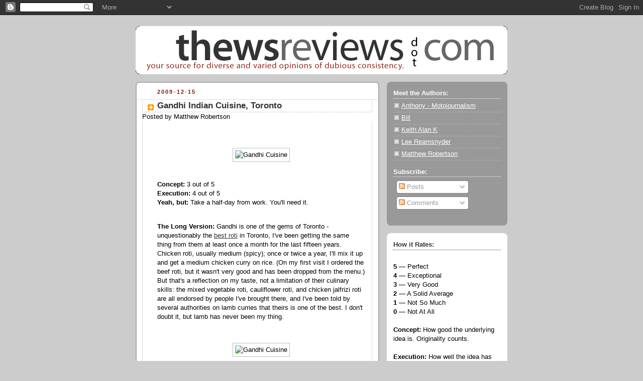

--- FILE ---
content_type: text/html; charset=UTF-8
request_url: http://www.thewsreviews.com/2009/12/gandhi-indian-cuisine-toronto.html
body_size: 16229
content:
<!DOCTYPE html>
<html dir='ltr' xmlns='http://www.w3.org/1999/xhtml' xmlns:b='http://www.google.com/2005/gml/b' xmlns:data='http://www.google.com/2005/gml/data' xmlns:expr='http://www.google.com/2005/gml/expr'>
<head>
<link href='https://www.blogger.com/static/v1/widgets/2944754296-widget_css_bundle.css' rel='stylesheet' type='text/css'/>
<meta content='text/html; charset=UTF-8' http-equiv='Content-Type'/>
<meta content='blogger' name='generator'/>
<link href='http://www.thewsreviews.com/favicon.ico' rel='icon' type='image/x-icon'/>
<link href='http://www.thewsreviews.com/2009/12/gandhi-indian-cuisine-toronto.html' rel='canonical'/>
<link rel="alternate" type="application/atom+xml" title="`thew&#39;s reviews - Atom" href="http://www.thewsreviews.com/feeds/posts/default" />
<link rel="alternate" type="application/rss+xml" title="`thew&#39;s reviews - RSS" href="http://www.thewsreviews.com/feeds/posts/default?alt=rss" />
<link rel="service.post" type="application/atom+xml" title="`thew&#39;s reviews - Atom" href="https://www.blogger.com/feeds/754037359690107642/posts/default" />

<link rel="alternate" type="application/atom+xml" title="`thew&#39;s reviews - Atom" href="http://www.thewsreviews.com/feeds/7965597309565607239/comments/default" />
<!--Can't find substitution for tag [blog.ieCssRetrofitLinks]-->
<link href='http://matthewpiers.smugmug.com/photos/342835001_MzXs4-S-3.jpg' rel='image_src'/>
<meta content='http://www.thewsreviews.com/2009/12/gandhi-indian-cuisine-toronto.html' property='og:url'/>
<meta content='Gandhi Indian Cuisine, Toronto' property='og:title'/>
<meta content='thewsreivews: your source for diverse and varied opinions of dubious consistency.' property='og:description'/>
<meta content='https://lh3.googleusercontent.com/blogger_img_proxy/AEn0k_sJxT2CkWWevTRbSDYbyTxN-BZM_5_IehcKYTO8BdrIIC7kK4oA7nPPBek1XjGngfPZdWMD7HiUERHyrG9ETXwST2mySzJkwi7jRXWGXJ1MCPqzIcgSEGlLUdUrBQ7m3Y8=w1200-h630-p-k-no-nu' property='og:image'/>
<title>`thew's reviews: Gandhi Indian Cuisine, Toronto</title>
<style id='page-skin-1' type='text/css'><!--
/*
-----------------------------------------------
Blogger Template Style
Name:     Rounders 2
Date:     27 Feb 2004
Updated by: Blogger Team
----------------------------------------------- */
/* Variable definitions
====================
<Variable name="mainBgColor" description="Main Background Color"
type="color" default="#fff">
<Variable name="mainTextColor" description="Text Color" type="color"
default="#000">
<Variable name="postTitleColor" description="Post Title Color" type="color"
default="#333">
<Variable name="dateHeaderColor" description="Date Header Color"
type="color" default="#810">
<Variable name="borderColor" description="Post Border Color" type="color"
default="#bbb">
<Variable name="mainLinkColor" description="Link Color" type="color"
default="#b30">
<Variable name="mainVisitedLinkColor" description="Visited Link Color"
type="color" default="#c63">
<Variable name="titleBgColor" description="Page Header Background Color"
type="color" default="#710">
<Variable name="titleTextColor" description="Blog Title Color"
type="color" default="#fff">
<Variable name="topSidebarHeaderColor"
description="Top Sidebar Title Color"
type="color" default="#fff">
<Variable name="topSidebarBgColor"
description="Top Sidebar Background Color"
type="color" default="#999">
<Variable name="topSidebarTextColor" description="Top Sidebar Text Color"
type="color" default="#fff">
<Variable name="topSidebarLinkColor" description="Top Sidebar Link Color"
type="color" default="#fff">
<Variable name="topSidebarVisitedLinkColor"
description="Top Sidebar Visited Link Color"
type="color" default="#ddd">
<Variable name="bodyFont" description="Text Font" type="font"
default="normal normal 100% 'Trebuchet MS',Verdana,Arial,Sans-serif">
<Variable name="pageTitleFont" description="Blog Title Font" type="font"
default="normal bold 200% 'Trebuchet MS',Verdana,Arial,Sans-serif">
<Variable name="descriptionFont" description="Blog Description Font" type="font"
default="normal normal 100% 'Trebuchet MS',Verdana,Arial,Sans-serif">
<Variable name="headerFont" description="Sidebar Title Font" type="font"
default="normal bold 100% 'Trebuchet MS',Verdana,Arial,Sans-serif">
<Variable name="postTitleFont" description="Post Title Font" type="font"
default="normal bold 135% 'Trebuchet MS',Verdana,Arial,Sans-serif">
<Variable name="startSide" description="Start side in blog language"
type="automatic" default="left">
<Variable name="endSide" description="End side in blog language"
type="automatic" default="right">
*/
body {
background:#ccc;
margin:0;
text-align:center;
line-height: 1.5em;
font:x-small Trebuchet MS, Verdana, Arial, Sans-serif;
color:#000000;
font-size/* */:/**/small;
font-size: /**/small;
}
/* Page Structure
----------------------------------------------- */
/* The images which help create rounded corners depend on the
following widths and measurements. If you want to change
these measurements, the images will also need to change.
*/
#outer-wrapper {
width:740px;
margin:0 auto;
text-align:left;
font: normal normal 100% Verdana, sans-serif;
}
#main-wrap1 {
width:485px;
float:left;
background:#ffffff url("http://www1.blogblog.com/rounders2/corners_main_bot.gif") no-repeat left bottom;
margin:15px 0 0;
padding:0 0 10px;
color:#000000;
font-size:97%;
line-height:1.5em;
word-wrap: break-word; /* fix for long text breaking sidebar float in IE */
overflow: hidden;     /* fix for long non-text content breaking IE sidebar float */
}
#main-wrap2 {
float:left;
width:100%;
background:url("http://www1.blogblog.com/rounders2/corners_main_top.gif") no-repeat left top;
padding:10px 0 0;
}
#main {
background:url("http://www.blogblog.com/rounders2/rails_main.gif") repeat-y left;
padding:0;
width:485px;
}
#sidebar-wrap {
width:240px;
float:right;
margin:15px 0 0;
font-size:97%;
line-height:1.5em;
word-wrap: break-word; /* fix for long text breaking sidebar float in IE */
overflow: hidden;     /* fix for long non-text content breaking IE sidebar float */
}
.main .widget {
margin-top: 4px;
width: 468px;
padding: 0 13px;
}
.main .Blog {
margin: 0;
padding: 0;
width: 484px;
}
/* Links
----------------------------------------------- */
a:link {
color: #333333;
}
a:visited {
color: #666666;
}
a:hover {
color: #666666;
}
a img {
border-width:0;
}
/* Blog Header
----------------------------------------------- */
#header-wrapper {
background:#ffffff url("http://www2.blogblog.com/rounders2/corners_cap_top.gif") no-repeat left top;
margin-top:22px;
margin-right:0;
margin-bottom:0;
margin-left:0;
padding-top:8px;
padding-right:0;
padding-bottom:0;
padding-left:0;
color:#ffffff;
}
#header {
background:url("http://www.blogblog.com/rounders2/corners_cap_bot.gif") no-repeat left bottom;
padding:0 15px 8px;
}
#header h1 {
margin:0;
padding:10px 30px 5px;
line-height:1.2em;
font: normal bold 200% Verdana, sans-serif;
}
#header a,
#header a:visited {
text-decoration:none;
color: #ffffff;
}
#header .description {
margin:0;
padding:5px 30px 10px;
line-height:1.5em;
font: normal normal 100% Verdana, sans-serif;
}
/* Posts
----------------------------------------------- */
h2.date-header {
margin-top:0;
margin-right:28px;
margin-bottom:0;
margin-left:43px;
font-size:85%;
line-height:2em;
text-transform:uppercase;
letter-spacing:.2em;
color:#881100;
}
.post {
margin:.3em 0 25px;
padding:0 13px;
border:1px dotted #bbbbbb;
border-width:1px 0;
}
.post h3 {
margin:0;
line-height:1.5em;
background:url("http://www2.blogblog.com/rounders2/icon_arrow.gif") no-repeat 10px .5em;
display:block;
border:1px dotted #bbbbbb;
border-width:0 1px 1px;
padding-top:2px;
padding-right:14px;
padding-bottom:2px;
padding-left:29px;
color: #333333;
font: normal bold 135% Verdana, sans-serif;
}
.post h3 a, .post h3 a:visited {
text-decoration:none;
color: #333333;
}
a.title-link:hover {
background-color: #bbbbbb;
color: #000000;
}
.post-body {
border:1px dotted #bbbbbb;
border-width:0 1px 1px;
border-bottom-color:#ffffff;
padding-top:10px;
padding-right:14px;
padding-bottom:1px;
padding-left:29px;
}
html>body .post-body {
border-bottom-width:0;
}
.post-body {
margin:0 0 .75em;
}
.post-body blockquote {
line-height:1.3em;
}
.post-footer {
background: #eee;
margin:0;
padding-top:2px;
padding-right:14px;
padding-bottom:2px;
padding-left:29px;
border:1px dotted #bbbbbb;
border-width:1px;
font-size:100%;
line-height:1.5em;
color: #666;
}
/*
The first line of the post footer might only have floated text, so we need to give it a height.
The height comes from the post-footer line-height
*/
.post-footer-line-1 {
min-height:1.5em;
_height:1.5em;
}
.post-footer p {
margin: 0;
}
html>body .post-footer {
border-bottom-color:transparent;
}
.uncustomized-post-template .post-footer {
text-align: right;
}
.uncustomized-post-template .post-author,
.uncustomized-post-template .post-timestamp {
display: block;
float: left;
text-align:left;
margin-right: 4px;
}
.post-footer a {
color: #333333;
}
.post-footer a:hover {
color: #666666;
}
a.comment-link {
/* IE5.0/Win doesn't apply padding to inline elements,
so we hide these two declarations from it */
background/* */:/**/url("http://www.blogblog.com/rounders/icon_comment_left.gif") no-repeat left 45%;
padding-left:14px;
}
html>body a.comment-link {
/* Respecified, for IE5/Mac's benefit */
background:url("http://www.blogblog.com/rounders2/icon_comment_left.gif") no-repeat left 45%;
padding-left:14px;
}
.post img, table.tr-caption-container {
margin-top:0;
margin-right:0;
margin-bottom:5px;
margin-left:0;
padding:4px;
border:1px solid #bbbbbb;
}
.tr-caption-container img {
border: none;
margin: 0;
padding: 0;
}
blockquote {
margin:.75em 0;
border:1px dotted #bbbbbb;
border-width:1px 0;
padding:5px 15px;
color: #881100;
}
.post blockquote p {
margin:.5em 0;
}
#blog-pager-newer-link {
float: left;
margin-left: 13px;
}
#blog-pager-older-link {
float: right;
margin-right: 13px;
}
#blog-pager {
text-align: center;
}
.feed-links {
clear: both;
line-height: 2.5em;
margin-left: 13px;
}
/* Comments
----------------------------------------------- */
#comments {
margin:-25px 13px 0;
border:1px dotted #bbbbbb;
border-width:0 1px 1px;
padding-top:20px;
padding-right:0;
padding-bottom:15px;
padding-left:0;
}
#comments h4 {
margin:0 0 10px;
padding-top:0;
padding-right:14px;
padding-bottom:2px;
padding-left:29px;
border-bottom:1px dotted #bbbbbb;
font-size:120%;
line-height:1.4em;
color:#333333;
}
#comments-block {
margin-top:0;
margin-right:15px;
margin-bottom:0;
margin-left:9px;
}
.comment-author {
background:url("http://www.blogblog.com/rounders2/icon_comment_left.gif") no-repeat 2px .3em;
margin:.5em 0;
padding-top:0;
padding-right:0;
padding-bottom:0;
padding-left:20px;
font-weight:bold;
}
.comment-body {
margin:0 0 1.25em;
padding-top:0;
padding-right:0;
padding-bottom:0;
padding-left:20px;
}
.comment-body p {
margin:0 0 .5em;
}
.comment-footer {
margin:0 0 .5em;
padding-top:0;
padding-right:0;
padding-bottom:.75em;
padding-left:20px;
}
.comment-footer a:link {
color: #000000;
}
.deleted-comment {
font-style:italic;
color:gray;
}
.comment-form {
padding-left:20px;
padding-right:5px;
}
#comments .comment-form h4 {
padding-left:0px;
}
/* Profile
----------------------------------------------- */
.profile-img {
float: left;
margin-top: 5px;
margin-right: 5px;
margin-bottom: 5px;
margin-left: 0;
border: 4px solid #ffffff;
}
.profile-datablock {
margin-top:0;
margin-right:15px;
margin-bottom:.5em;
margin-left:0;
padding-top:8px;
}
.profile-link {
background:url("http://www.blogblog.com/rounders2/icon_profile_left.gif") no-repeat left .1em;
padding-left:15px;
font-weight:bold;
}
.profile-textblock {
clear: both;
margin: 0;
}
.sidebar .clear, .main .widget .clear {
clear: both;
}
#sidebartop-wrap {
background:#999999 url("http://www.blogblog.com/rounders2/corners_prof_bot.gif") no-repeat left bottom;
margin:0px 0px 15px;
padding:0px 0px 10px;
color:#ffffff;
}
#sidebartop-wrap2 {
background:url("http://www2.blogblog.com/rounders2/corners_prof_top.gif") no-repeat left top;
padding: 10px 0 0;
margin:0;
border-width:0;
}
#sidebartop h2 {
line-height:1.5em;
color:#ffffff;
border-bottom: 1px dotted #ffffff;
margin-bottom: 0.5em;
font: normal bold 100% Verdana, sans-serif;
}
#sidebartop a {
color: #ffffff;
}
#sidebartop a:hover {
color: #dddddd;
}
#sidebartop a:visited {
color: #dddddd;
}
/* Sidebar Boxes
----------------------------------------------- */
.sidebar .widget {
margin:.5em 13px 1.25em;
padding:0 0px;
}
.widget-content {
margin-top: 0.5em;
}
#sidebarbottom-wrap1 {
background:#ffffff url("http://www.blogblog.com/rounders2/corners_side_top.gif") no-repeat left top;
margin:0 0 15px;
padding:10px 0 0;
color: #000000;
}
#sidebarbottom-wrap2 {
background:url("http://www1.blogblog.com/rounders2/corners_side_bot.gif") no-repeat left bottom;
padding:0 0 8px;
}
.sidebar h2 {
margin:0;
padding:0 0 .2em;
line-height:1.5em;
font:normal bold 100% Verdana, sans-serif;
}
.sidebar ul {
list-style:none;
margin:0 0 1.25em;
padding:0;
}
.sidebar ul li {
background:url("http://www2.blogblog.com/rounders2/icon_arrow_sm.gif") no-repeat 2px .25em;
margin:0;
padding-top:0;
padding-right:0;
padding-bottom:3px;
padding-left:16px;
margin-bottom:3px;
border-bottom:1px dotted #bbbbbb;
line-height:1.4em;
}
.sidebar p {
margin:0 0 .6em;
}
#sidebar h2 {
color: #333333;
border-bottom: 1px dotted #333333;
}
/* Footer
----------------------------------------------- */
#footer-wrap1 {
clear:both;
margin:0 0 10px;
padding:15px 0 0;
}
#footer-wrap2 {
background:#ffffff url("http://www2.blogblog.com/rounders2/corners_cap_top.gif") no-repeat left top;
color:#ffffff;
}
#footer {
background:url("http://www.blogblog.com/rounders2/corners_cap_bot.gif") no-repeat left bottom;
padding:8px 15px;
}
#footer hr {display:none;}
#footer p {margin:0;}
#footer a {color:#ffffff;}
#footer .widget-content {
margin:0;
}
/** Page structure tweaks for layout editor wireframe */
body#layout #main-wrap1,
body#layout #sidebar-wrap,
body#layout #header-wrapper {
margin-top: 0;
}
body#layout #header, body#layout #header-wrapper,
body#layout #outer-wrapper {
margin-left:0,
margin-right: 0;
padding: 0;
}
body#layout #outer-wrapper {
width: 730px;
}
body#layout #footer-wrap1 {
padding-top: 0;
}

--></style>
<link href='https://www.blogger.com/dyn-css/authorization.css?targetBlogID=754037359690107642&amp;zx=e22c22af-1afd-46c1-95fa-1111d86f1bdd' media='none' onload='if(media!=&#39;all&#39;)media=&#39;all&#39;' rel='stylesheet'/><noscript><link href='https://www.blogger.com/dyn-css/authorization.css?targetBlogID=754037359690107642&amp;zx=e22c22af-1afd-46c1-95fa-1111d86f1bdd' rel='stylesheet'/></noscript>
<meta name='google-adsense-platform-account' content='ca-host-pub-1556223355139109'/>
<meta name='google-adsense-platform-domain' content='blogspot.com'/>

<!-- data-ad-client=ca-pub-7929305460327955 -->

</head>
<body>
<div class='navbar section' id='navbar'><div class='widget Navbar' data-version='1' id='Navbar1'><script type="text/javascript">
    function setAttributeOnload(object, attribute, val) {
      if(window.addEventListener) {
        window.addEventListener('load',
          function(){ object[attribute] = val; }, false);
      } else {
        window.attachEvent('onload', function(){ object[attribute] = val; });
      }
    }
  </script>
<div id="navbar-iframe-container"></div>
<script type="text/javascript" src="https://apis.google.com/js/platform.js"></script>
<script type="text/javascript">
      gapi.load("gapi.iframes:gapi.iframes.style.bubble", function() {
        if (gapi.iframes && gapi.iframes.getContext) {
          gapi.iframes.getContext().openChild({
              url: 'https://www.blogger.com/navbar/754037359690107642?po\x3d7965597309565607239\x26origin\x3dhttp://www.thewsreviews.com',
              where: document.getElementById("navbar-iframe-container"),
              id: "navbar-iframe"
          });
        }
      });
    </script><script type="text/javascript">
(function() {
var script = document.createElement('script');
script.type = 'text/javascript';
script.src = '//pagead2.googlesyndication.com/pagead/js/google_top_exp.js';
var head = document.getElementsByTagName('head')[0];
if (head) {
head.appendChild(script);
}})();
</script>
</div></div>
<div id='outer-wrapper'>
<div id='header-wrapper'>
<div class='header section' id='header'><div class='widget Header' data-version='1' id='Header1'>
<div id='header-inner'>
<a href='http://www.thewsreviews.com/' style='display: block'>
<img alt='`thew&#39;s reviews' height='80px; ' id='Header1_headerimg' src='https://blogger.googleusercontent.com/img/b/R29vZ2xl/AVvXsEgz9oMEExysiq_QIT8CdMhtk2oa8JePDAi4lOllt_p8HhoKnqnB0kU-CUrK2_Tz1DpQelHrOXjVDNYCRs9yYCxaARG-yI1adl57F3epVeHtN53Q1pcrsqiiw7Fsaep8zWQ0rUZzVrZPqWA/s1600/thewsbanner20128.png' style='display: block' width='730px; '/>
</a>
</div>
</div></div>
</div>
<div id='crosscol-wrapper' style='text-align:center'>
<div class='crosscol no-items section' id='crosscol'></div>
</div>
<div id='main-wrap1'><div id='main-wrap2'>
<div class='main section' id='main'><div class='widget Blog' data-version='1' id='Blog1'>
<div class='blog-posts hfeed'>
<!--Can't find substitution for tag [defaultAdStart]-->

          <div class="date-outer">
        
<h2 class='date-header'><span>2009-12-15</span></h2>

          <div class="date-posts">
        
<div class='post-outer'>
<div class='post hentry'>
<a name='7965597309565607239'></a>
<h3 class='post-title entry-title'>
<a href='http://www.thewsreviews.com/2009/12/gandhi-indian-cuisine-toronto.html'>Gandhi Indian Cuisine, Toronto</a>
</h3>
<div class='post-header-line-1'><span class='post-author vcard'>
Posted by
<span class='fn'>Matthew Robertson</span>
</span>
</div>
<div class='post-body entry-content'>
<p><br /></p><div style="text-align: center;"><img border="2" src="http://matthewpiers.smugmug.com/photos/342835001_MzXs4-S-3.jpg" title=" Gandhi Cuisine " /></div><p></p><p><br /><b>Concept:</b>  3 out of 5<br /><b>Execution:</b>  4 out of 5<br /><b>Yeah, but:</b>  Take a half-day from work. You'll need it.<br /></p><p><br /><b>The Long Version:</b> Gandhi is one of the gems of Toronto - unquestionably the <a href="http://www.blogto.com/toronto/the_best_roti_in_toronto/">best roti</a> in Toronto, I've been getting the same thing from them at least once a month for the last fifteen years. Chicken roti, usually medium (spicy); once or twice a year, I'll mix it up and get a medium chicken curry on rice. (On my first visit I ordered the beef roti, but it wasn't very good and has been dropped from the menu.) But that's a reflection on my taste, not a limitation of their culinary skills: the mixed vegetable roti, cauliflower roti, and chicken jalfrizi roti are all endorsed by people I've brought there, and I've been told by several authorities on lamb curries that theirs is one of the best. I don't doubt it, but lamb has never been my thing.<br /></p><p><br /></p><div style="text-align: center;"><img border="2" src="http://matthewpiers.smugmug.com/photos/738956141_ZvtEf-S.jpg" title=" Gandhi Cuisine " /></div><p></p><p><br />One unusual thing about Gandhi is that it's an East-Indian roti shop, so it's very different from the Caribbean roti that is much more common in Toronto. Unless you order the Channa, there's not a trace of chick peas to be found. Instead, potatoes are the other ingredient, and they're a great vehicle for the curries. The different dishes also have different curries, so it is worth trying different things, even though I've never managed to veer away from my favourite. Be warned, though, that this is not McDonalds, and there's some variety no matter what you do. Some days the Medium spiciness is nothing remarkable, other days it's so hot I can't eat it all in one sitting. Not that that's a bad thing, since the portion size is huge. Getting roti is the sign of a one-meal day.<br /></p><p><br /></p><div style="text-align: center;"><img border="2" src="http://matthewpiers.smugmug.com/photos/738955892_ePpq2-S.jpg" title=" Gandhi Cuisine " /></div><p></p><p><br />Gandhi is at 554 Queen Street West, on the north side just east of Bathurst. It's worth ordering ahead of time if it's likely to be busy - like during daylight, or in the evening - since the waiting time for a friday lunch can be over an hour. Call them at 416-504-8155; if nothing else, it's a great way to skip the crush of people trying to get to the counter or fighting for one of the four tables. Their menu can be found on <a href="http://www.desiconnection.ca/webmaster2/motherindia.htm">their website</a> by either following the link to the menu or their chief's daily specials - they both go to the same page. They're open from 11:30 to 10pm.<br /></p><p><br />It's also worth mentioning that Gandhi is closed on the weekends. That's either a sign that they're ridiculously successful, or that one of their chiefs is on an extended vacation. I suspect that those are both true; they've done this before. Regardless of the hassle of getting their food, it's absolutely worth it.</p><p><br /></p><p><br /></p><p><br /></p>
<div style='clear: both;'></div>
</div>
<div class='post-footer'>
<div class='post-footer-line post-footer-line-1'></div>
<div class='post-footer-line post-footer-line-2'><span class='post-timestamp'>
</span>
<span class='post-icons'>
<span class='item-control blog-admin pid-1786785949'>
<a href='https://www.blogger.com/post-edit.g?blogID=754037359690107642&postID=7965597309565607239&from=pencil' title='Edit Post'>
<img alt='' class='icon-action' height='18' src='http://img2.blogblog.com/img/icon18_edit_allbkg.gif' width='18'/>
</a>
</span>
</span>
</div>
<div class='post-footer-line post-footer-line-3'><span class='post-comment-link'>
</span>
<span class='post-labels'>
Categories:
<a href='http://www.thewsreviews.com/search/label/7' rel='tag'>7</a>,
<a href='http://www.thewsreviews.com/search/label/food' rel='tag'>food</a>,
<a href='http://www.thewsreviews.com/search/label/Matthew' rel='tag'>Matthew</a>,
<a href='http://www.thewsreviews.com/search/label/toronto' rel='tag'>toronto</a>
</span>
</div>
</div>
</div>
<div class='comments' id='comments'>
<a name='comments'></a>
<h4>
0
comments:
        
</h4>
<div id='Blog1_comments-block-wrapper'>
<dl class='' id='comments-block'>
</dl>
</div>
<p class='comment-footer'>
<div class='comment-form'>
<a name='comment-form'></a>
<h4 id='comment-post-message'>Post a Comment</h4>
<p>Thewsreviews only permits comments from its associate authors. If that&#39;s you, awesome and thanks. If not, you can find the main email address on this page, or talk to us on Twitter.</p>
<p>Note: Only a member of this blog may post a comment.</p>
<a href='https://www.blogger.com/comment/frame/754037359690107642?po=7965597309565607239&hl=en&saa=85391&origin=http://www.thewsreviews.com' id='comment-editor-src'></a>
<iframe allowtransparency='true' class='blogger-iframe-colorize blogger-comment-from-post' frameborder='0' height='410' id='comment-editor' name='comment-editor' src='' width='100%'></iframe>
<!--Can't find substitution for tag [post.friendConnectJs]-->
<script src='https://www.blogger.com/static/v1/jsbin/2830521187-comment_from_post_iframe.js' type='text/javascript'></script>
<script type='text/javascript'>
      BLOG_CMT_createIframe('https://www.blogger.com/rpc_relay.html', '0');
    </script>
</div>
</p>
<div id='backlinks-container'>
<div id='Blog1_backlinks-container'>
</div>
</div>
</div>
</div>

        </div></div>
      
<!--Can't find substitution for tag [adEnd]-->
</div>
<div class='blog-pager' id='blog-pager'>
<span id='blog-pager-newer-link'>
<a class='blog-pager-newer-link' href='http://www.thewsreviews.com/2009/12/yashica-electro-35-gsn.html' id='Blog1_blog-pager-newer-link' title='Newer Post'>Newer Post</a>
</span>
<span id='blog-pager-older-link'>
<a class='blog-pager-older-link' href='http://www.thewsreviews.com/2009/12/stumpy-goes-to-ottawa-nikon-af-s-105mm.html' id='Blog1_blog-pager-older-link' title='Older Post'>Older Post</a>
</span>
<a class='home-link' href='http://www.thewsreviews.com/'>Home</a>
</div>
<div class='clear'></div>
<div class='post-feeds'>
<div class='feed-links'>
Subscribe to:
<a class='feed-link' href='http://www.thewsreviews.com/feeds/7965597309565607239/comments/default' target='_blank' type='application/atom+xml'>Post Comments (Atom)</a>
</div>
</div>
</div><div class='widget HTML' data-version='1' id='HTML1'>
<h2 class='title'>contact me...</h2>
<div class='widget-content'>
<p>You can click <a href="http://mailhide.recaptcha.net/d?k=01jNCn6wpDgqWZWWKJU6Y6Qg==&amp;c=9PZyddNJm47TyinbY2CTKH-pDUL5OSOvlgF4ZyBAkfk=" onclick="window.open('http://mailhide.recaptcha.net/d?k=01jNCn6wpDgqWZWWKJU6Y6Qg==&amp;c=9PZyddNJm47TyinbY2CTKH-pDUL5OSOvlgF4ZyBAkfk=', '', 'toolbar=0,scrollbars=0,location=0,statusbar=0,menubar=0,resizable=0,width=500,height=300'); return false;" title="Reveal this e-mail address">here</a> for Matthew's e-mail address.<p></p></p>
</div>
<div class='clear'></div>
</div></div>
</div></div>
<div id='sidebar-wrap'>
<div id='sidebartop-wrap'><div id='sidebartop-wrap2'>
<div class='sidebar section' id='sidebartop'><div class='widget Profile' data-version='1' id='Profile1'>
<h2>Meet the Authors:</h2>
<div class='widget-content'>
<ul>
<li><a href='https://www.blogger.com/profile/13654160341369149903'>Anthony - Motojournalism</a></li>
<li><a href='https://www.blogger.com/profile/06749942763035029635'>Bill</a></li>
<li><a href='https://www.blogger.com/profile/02240947048783657561'>Keith Alan K</a></li>
<li><a href='https://www.blogger.com/profile/00877082711057724003'>Lee Reamsnyder</a></li>
<li><a href='https://www.blogger.com/profile/04134787874718415563'>Matthew Robertson</a></li>
</ul>
<div class='clear'></div>
</div>
</div><div class='widget Subscribe' data-version='1' id='Subscribe1'>
<div style='white-space:nowrap'>
<h2 class='title'>Subscribe:</h2>
<div class='widget-content'>
<div class='subscribe-wrapper subscribe-type-POST'>
<div class='subscribe expanded subscribe-type-POST' id='SW_READER_LIST_Subscribe1POST' style='display:none;'>
<div class='top'>
<span class='inner' onclick='return(_SW_toggleReaderList(event, "Subscribe1POST"));'>
<img class='subscribe-dropdown-arrow' src='https://resources.blogblog.com/img/widgets/arrow_dropdown.gif'/>
<img align='absmiddle' alt='' border='0' class='feed-icon' src='https://resources.blogblog.com/img/icon_feed12.png'/>
Posts
</span>
<div class='feed-reader-links'>
<a class='feed-reader-link' href='http://www.google.com/ig/add?source=bstp&feedurl=http%3A%2F%2Fwww.thewsreviews.com%2Ffeeds%2Fposts%2Fdefault' target='_blank'>
<img src='https://resources.blogblog.com/img/widgets/subscribe-google.png'/>
</a>
<a class='feed-reader-link' href='http://www.netvibes.com/subscribe.php?url=http%3A%2F%2Fwww.thewsreviews.com%2Ffeeds%2Fposts%2Fdefault' target='_blank'>
<img src='https://resources.blogblog.com/img/widgets/subscribe-netvibes.png'/>
</a>
<a class='feed-reader-link' href='http://www.newsgator.com/ngs/subscriber/subext.aspx?url=http%3A%2F%2Fwww.thewsreviews.com%2Ffeeds%2Fposts%2Fdefault' target='_blank'>
<img src='https://resources.blogblog.com/img/widgets/subscribe-newsgator.png'/>
</a>
<a class='feed-reader-link' href='http://add.my.yahoo.com/content?url=http%3A%2F%2Fwww.thewsreviews.com%2Ffeeds%2Fposts%2Fdefault' target='_blank'>
<img src='https://resources.blogblog.com/img/widgets/subscribe-yahoo.png'/>
</a>
<a class='feed-reader-link' href='http://www.thewsreviews.com/feeds/posts/default' target='_blank'>
<img align='absmiddle' class='feed-icon' src='https://resources.blogblog.com/img/icon_feed12.png'/>
                Atom
              </a>
</div>
</div>
<div class='bottom'></div>
</div>
<div class='subscribe' id='SW_READER_LIST_CLOSED_Subscribe1POST' onclick='return(_SW_toggleReaderList(event, "Subscribe1POST"));'>
<div class='top'>
<span class='inner'>
<img class='subscribe-dropdown-arrow' src='https://resources.blogblog.com/img/widgets/arrow_dropdown.gif'/>
<span onclick='return(_SW_toggleReaderList(event, "Subscribe1POST"));'>
<img align='absmiddle' alt='' border='0' class='feed-icon' src='https://resources.blogblog.com/img/icon_feed12.png'/>
Posts
</span>
</span>
</div>
<div class='bottom'></div>
</div>
</div>
<div class='subscribe-wrapper subscribe-type-PER_POST'>
<div class='subscribe expanded subscribe-type-PER_POST' id='SW_READER_LIST_Subscribe1PER_POST' style='display:none;'>
<div class='top'>
<span class='inner' onclick='return(_SW_toggleReaderList(event, "Subscribe1PER_POST"));'>
<img class='subscribe-dropdown-arrow' src='https://resources.blogblog.com/img/widgets/arrow_dropdown.gif'/>
<img align='absmiddle' alt='' border='0' class='feed-icon' src='https://resources.blogblog.com/img/icon_feed12.png'/>
Comments
</span>
<div class='feed-reader-links'>
<a class='feed-reader-link' href='http://www.google.com/ig/add?source=bstp&feedurl=http%3A%2F%2Fwww.thewsreviews.com%2Ffeeds%2F7965597309565607239%2Fcomments%2Fdefault' target='_blank'>
<img src='https://resources.blogblog.com/img/widgets/subscribe-google.png'/>
</a>
<a class='feed-reader-link' href='http://www.netvibes.com/subscribe.php?url=http%3A%2F%2Fwww.thewsreviews.com%2Ffeeds%2F7965597309565607239%2Fcomments%2Fdefault' target='_blank'>
<img src='https://resources.blogblog.com/img/widgets/subscribe-netvibes.png'/>
</a>
<a class='feed-reader-link' href='http://www.newsgator.com/ngs/subscriber/subext.aspx?url=http%3A%2F%2Fwww.thewsreviews.com%2Ffeeds%2F7965597309565607239%2Fcomments%2Fdefault' target='_blank'>
<img src='https://resources.blogblog.com/img/widgets/subscribe-newsgator.png'/>
</a>
<a class='feed-reader-link' href='http://add.my.yahoo.com/content?url=http%3A%2F%2Fwww.thewsreviews.com%2Ffeeds%2F7965597309565607239%2Fcomments%2Fdefault' target='_blank'>
<img src='https://resources.blogblog.com/img/widgets/subscribe-yahoo.png'/>
</a>
<a class='feed-reader-link' href='http://www.thewsreviews.com/feeds/7965597309565607239/comments/default' target='_blank'>
<img align='absmiddle' class='feed-icon' src='https://resources.blogblog.com/img/icon_feed12.png'/>
                Atom
              </a>
</div>
</div>
<div class='bottom'></div>
</div>
<div class='subscribe' id='SW_READER_LIST_CLOSED_Subscribe1PER_POST' onclick='return(_SW_toggleReaderList(event, "Subscribe1PER_POST"));'>
<div class='top'>
<span class='inner'>
<img class='subscribe-dropdown-arrow' src='https://resources.blogblog.com/img/widgets/arrow_dropdown.gif'/>
<span onclick='return(_SW_toggleReaderList(event, "Subscribe1PER_POST"));'>
<img align='absmiddle' alt='' border='0' class='feed-icon' src='https://resources.blogblog.com/img/icon_feed12.png'/>
Comments
</span>
</span>
</div>
<div class='bottom'></div>
</div>
</div>
<div style='clear:both'></div>
</div>
</div>
<div class='clear'></div>
</div></div>
</div></div>
<div id='sidebarbottom-wrap1'><div id='sidebarbottom-wrap2'>
<div class='sidebar section' id='sidebar'><div class='widget Text' data-version='1' id='Text1'>
<h2 class='title'>How it Rates:</h2>
<div class='widget-content'>
<div><br /></div><span class="Apple-style-span" style="font-weight: bold;">5</span> &#8212; Perfect<div><span class="Apple-style-span" style="font-weight: bold;">4</span> &#8212; Exceptional</div><div><span class="Apple-style-span" style="font-weight: bold;">3</span> &#8212; Very Good</div><div><span class="Apple-style-span" style="font-weight: bold;">2</span> &#8212; A Solid Average</div><div><span class="Apple-style-span" style="font-weight: bold;">1</span> &#8212; Not So Much</div><div><span class="Apple-style-span" style="font-weight: bold;">0</span> &#8212; Not At All</div><div><br /></div><div><span class="Apple-style-span" style="font-weight: bold;">Concept:</span> How good the underlying idea is. Originality counts.</div><div><br /></div><div><span class="Apple-style-span" style="font-weight: bold;">Execution:</span> How well the idea has been realized. Bad ideas can be done perfectly, and vice-versa.</div><div><br /></div><div><span class="Apple-style-span"><span style="font-weight: bold;">Unless</span> explicitly and prominently noted, any products or services discussed here have been bought with our own money from normal retail channels, and the opinions offered are not sponsored, endorsed, paid for, or compensated in any way.<br /><br /><span style="font-weight: bold;">However</span>, there's no such thing as a truly unbiased opinion. All thoughts here are simply those of the people who write them, and should be given the appropriate consideration and viewed in the context of the individuals' experience.</span><span class="Apple-style-span"> </span><span class="Apple-style-span" style="font-style: italic;"><br /></span></div>
</div>
<div class='clear'></div>
</div><div class='widget Text' data-version='1' id='Text13'>
<div class='widget-content'>
<div><br/></div>
</div>
<div class='clear'></div>
</div><div class='widget HTML' data-version='1' id='HTML3'>
<h2 class='title'>On Twitter?</h2>
<div class='widget-content'>
<br />Matthew: <a href="https://twitter.com/thewsreviews">@thewsreviews</a><br />
<br />
Bill: <a href="https://twitter.com/wbeebe4">@wbeebe4</a><br />
<br />
Lee: <a href="https://twitter.com/leereamsnyder">@leereamsnyder</a><br />
<br />
Anthony: <a href="https://twitter.com/Motojournalism">@motojournalism</a><br />
</div>
<div class='clear'></div>
</div><div class='widget Text' data-version='1' id='Text14'>
<div class='widget-content'>
<br/>
</div>
<div class='clear'></div>
</div><div class='widget PopularPosts' data-version='1' id='PopularPosts1'>
<h2>Ten Popular Reviews:</h2>
<div class='widget-content popular-posts'>
<ul>
<li>
<a href='http://www.thewsreviews.com/2011/01/fujifilm-gx680iii.html'>Fujifilm GX680iii</a>
</li>
<li>
<a href='http://www.thewsreviews.com/2008/09/olympus-35-100mm-f20.html'>Olympus 35-100mm f/2.0</a>
</li>
<li>
<a href='http://www.thewsreviews.com/2009/07/xootr-swift-folding-bike.html'>Xootr Swift Folding Bike</a>
</li>
<li>
<a href='http://www.thewsreviews.com/2008/04/xootr-mg.html'>Xootr Mg Kick Scooter</a>
</li>
<li>
<a href='http://www.thewsreviews.com/2013/09/ricoh-gv-1-viewfinder.html'>Ricoh GV-1 Viewfinder</a>
</li>
<li>
<a href='http://www.thewsreviews.com/2009/09/canon-powershot-sx-20-is.html'>Canon Powershot SX20 IS</a>
</li>
<li>
<a href='http://www.thewsreviews.com/2010/03/lensbaby-3g-olympus-43-mount.html'>Lensbaby 3G (Olympus 4/3 Mount)</a>
</li>
<li>
<a href='http://www.thewsreviews.com/2011/02/billingham-hadley-one-year.html'>Billingham Hadley Pro: One Year Later</a>
</li>
<li>
<a href='http://www.thewsreviews.com/2009/02/thermos-quick-charge-bottle.html'>Thermos Quick Charge bottle</a>
</li>
<li>
<a href='http://www.thewsreviews.com/2009/05/nikon-mc-30-remote-shutter-release.html'>Nikon MC-30 Remote Shutter Release</a>
</li>
</ul>
<div class='clear'></div>
</div>
</div><div class='widget Text' data-version='1' id='Text5'>
<div class='widget-content'>
<div>  </div><div> </div><div>  </div><div><br/></div>
</div>
<div class='clear'></div>
</div><div class='widget Text' data-version='1' id='Text4'>
<div class='widget-content'>
<div> </div><div> </div><div> </div><div> </div>
</div>
<div class='clear'></div>
</div><div class='widget Text' data-version='1' id='Text7'>
<div class='widget-content'>
<br/>
</div>
<div class='clear'></div>
</div><div class='widget BlogArchive' data-version='1' id='BlogArchive1'>
<h2>All Reviews:</h2>
<div class='widget-content'>
<div id='ArchiveList'>
<div id='BlogArchive1_ArchiveList'>
<ul class='hierarchy'>
<li class='archivedate collapsed'>
<a class='toggle' href='javascript:void(0)'>
<span class='zippy'>

          &#9658;&#160;
        
</span>
</a>
<a class='post-count-link' href='http://www.thewsreviews.com/2017/'>2017</a>
<span class='post-count' dir='ltr'>(2)</span>
<ul class='hierarchy'>
<li class='archivedate collapsed'>
<a class='toggle' href='javascript:void(0)'>
<span class='zippy'>

          &#9658;&#160;
        
</span>
</a>
<a class='post-count-link' href='http://www.thewsreviews.com/2017/10/'>October</a>
<span class='post-count' dir='ltr'>(2)</span>
</li>
</ul>
</li>
</ul>
<ul class='hierarchy'>
<li class='archivedate collapsed'>
<a class='toggle' href='javascript:void(0)'>
<span class='zippy'>

          &#9658;&#160;
        
</span>
</a>
<a class='post-count-link' href='http://www.thewsreviews.com/2016/'>2016</a>
<span class='post-count' dir='ltr'>(2)</span>
<ul class='hierarchy'>
<li class='archivedate collapsed'>
<a class='toggle' href='javascript:void(0)'>
<span class='zippy'>

          &#9658;&#160;
        
</span>
</a>
<a class='post-count-link' href='http://www.thewsreviews.com/2016/09/'>September</a>
<span class='post-count' dir='ltr'>(1)</span>
</li>
</ul>
<ul class='hierarchy'>
<li class='archivedate collapsed'>
<a class='toggle' href='javascript:void(0)'>
<span class='zippy'>

          &#9658;&#160;
        
</span>
</a>
<a class='post-count-link' href='http://www.thewsreviews.com/2016/02/'>February</a>
<span class='post-count' dir='ltr'>(1)</span>
</li>
</ul>
</li>
</ul>
<ul class='hierarchy'>
<li class='archivedate collapsed'>
<a class='toggle' href='javascript:void(0)'>
<span class='zippy'>

          &#9658;&#160;
        
</span>
</a>
<a class='post-count-link' href='http://www.thewsreviews.com/2014/'>2014</a>
<span class='post-count' dir='ltr'>(31)</span>
<ul class='hierarchy'>
<li class='archivedate collapsed'>
<a class='toggle' href='javascript:void(0)'>
<span class='zippy'>

          &#9658;&#160;
        
</span>
</a>
<a class='post-count-link' href='http://www.thewsreviews.com/2014/12/'>December</a>
<span class='post-count' dir='ltr'>(1)</span>
</li>
</ul>
<ul class='hierarchy'>
<li class='archivedate collapsed'>
<a class='toggle' href='javascript:void(0)'>
<span class='zippy'>

          &#9658;&#160;
        
</span>
</a>
<a class='post-count-link' href='http://www.thewsreviews.com/2014/11/'>November</a>
<span class='post-count' dir='ltr'>(1)</span>
</li>
</ul>
<ul class='hierarchy'>
<li class='archivedate collapsed'>
<a class='toggle' href='javascript:void(0)'>
<span class='zippy'>

          &#9658;&#160;
        
</span>
</a>
<a class='post-count-link' href='http://www.thewsreviews.com/2014/10/'>October</a>
<span class='post-count' dir='ltr'>(2)</span>
</li>
</ul>
<ul class='hierarchy'>
<li class='archivedate collapsed'>
<a class='toggle' href='javascript:void(0)'>
<span class='zippy'>

          &#9658;&#160;
        
</span>
</a>
<a class='post-count-link' href='http://www.thewsreviews.com/2014/09/'>September</a>
<span class='post-count' dir='ltr'>(3)</span>
</li>
</ul>
<ul class='hierarchy'>
<li class='archivedate collapsed'>
<a class='toggle' href='javascript:void(0)'>
<span class='zippy'>

          &#9658;&#160;
        
</span>
</a>
<a class='post-count-link' href='http://www.thewsreviews.com/2014/08/'>August</a>
<span class='post-count' dir='ltr'>(1)</span>
</li>
</ul>
<ul class='hierarchy'>
<li class='archivedate collapsed'>
<a class='toggle' href='javascript:void(0)'>
<span class='zippy'>

          &#9658;&#160;
        
</span>
</a>
<a class='post-count-link' href='http://www.thewsreviews.com/2014/07/'>July</a>
<span class='post-count' dir='ltr'>(2)</span>
</li>
</ul>
<ul class='hierarchy'>
<li class='archivedate collapsed'>
<a class='toggle' href='javascript:void(0)'>
<span class='zippy'>

          &#9658;&#160;
        
</span>
</a>
<a class='post-count-link' href='http://www.thewsreviews.com/2014/06/'>June</a>
<span class='post-count' dir='ltr'>(3)</span>
</li>
</ul>
<ul class='hierarchy'>
<li class='archivedate collapsed'>
<a class='toggle' href='javascript:void(0)'>
<span class='zippy'>

          &#9658;&#160;
        
</span>
</a>
<a class='post-count-link' href='http://www.thewsreviews.com/2014/05/'>May</a>
<span class='post-count' dir='ltr'>(4)</span>
</li>
</ul>
<ul class='hierarchy'>
<li class='archivedate collapsed'>
<a class='toggle' href='javascript:void(0)'>
<span class='zippy'>

          &#9658;&#160;
        
</span>
</a>
<a class='post-count-link' href='http://www.thewsreviews.com/2014/04/'>April</a>
<span class='post-count' dir='ltr'>(3)</span>
</li>
</ul>
<ul class='hierarchy'>
<li class='archivedate collapsed'>
<a class='toggle' href='javascript:void(0)'>
<span class='zippy'>

          &#9658;&#160;
        
</span>
</a>
<a class='post-count-link' href='http://www.thewsreviews.com/2014/03/'>March</a>
<span class='post-count' dir='ltr'>(3)</span>
</li>
</ul>
<ul class='hierarchy'>
<li class='archivedate collapsed'>
<a class='toggle' href='javascript:void(0)'>
<span class='zippy'>

          &#9658;&#160;
        
</span>
</a>
<a class='post-count-link' href='http://www.thewsreviews.com/2014/02/'>February</a>
<span class='post-count' dir='ltr'>(4)</span>
</li>
</ul>
<ul class='hierarchy'>
<li class='archivedate collapsed'>
<a class='toggle' href='javascript:void(0)'>
<span class='zippy'>

          &#9658;&#160;
        
</span>
</a>
<a class='post-count-link' href='http://www.thewsreviews.com/2014/01/'>January</a>
<span class='post-count' dir='ltr'>(4)</span>
</li>
</ul>
</li>
</ul>
<ul class='hierarchy'>
<li class='archivedate collapsed'>
<a class='toggle' href='javascript:void(0)'>
<span class='zippy'>

          &#9658;&#160;
        
</span>
</a>
<a class='post-count-link' href='http://www.thewsreviews.com/2013/'>2013</a>
<span class='post-count' dir='ltr'>(52)</span>
<ul class='hierarchy'>
<li class='archivedate collapsed'>
<a class='toggle' href='javascript:void(0)'>
<span class='zippy'>

          &#9658;&#160;
        
</span>
</a>
<a class='post-count-link' href='http://www.thewsreviews.com/2013/12/'>December</a>
<span class='post-count' dir='ltr'>(2)</span>
</li>
</ul>
<ul class='hierarchy'>
<li class='archivedate collapsed'>
<a class='toggle' href='javascript:void(0)'>
<span class='zippy'>

          &#9658;&#160;
        
</span>
</a>
<a class='post-count-link' href='http://www.thewsreviews.com/2013/11/'>November</a>
<span class='post-count' dir='ltr'>(3)</span>
</li>
</ul>
<ul class='hierarchy'>
<li class='archivedate collapsed'>
<a class='toggle' href='javascript:void(0)'>
<span class='zippy'>

          &#9658;&#160;
        
</span>
</a>
<a class='post-count-link' href='http://www.thewsreviews.com/2013/10/'>October</a>
<span class='post-count' dir='ltr'>(5)</span>
</li>
</ul>
<ul class='hierarchy'>
<li class='archivedate collapsed'>
<a class='toggle' href='javascript:void(0)'>
<span class='zippy'>

          &#9658;&#160;
        
</span>
</a>
<a class='post-count-link' href='http://www.thewsreviews.com/2013/09/'>September</a>
<span class='post-count' dir='ltr'>(5)</span>
</li>
</ul>
<ul class='hierarchy'>
<li class='archivedate collapsed'>
<a class='toggle' href='javascript:void(0)'>
<span class='zippy'>

          &#9658;&#160;
        
</span>
</a>
<a class='post-count-link' href='http://www.thewsreviews.com/2013/08/'>August</a>
<span class='post-count' dir='ltr'>(4)</span>
</li>
</ul>
<ul class='hierarchy'>
<li class='archivedate collapsed'>
<a class='toggle' href='javascript:void(0)'>
<span class='zippy'>

          &#9658;&#160;
        
</span>
</a>
<a class='post-count-link' href='http://www.thewsreviews.com/2013/07/'>July</a>
<span class='post-count' dir='ltr'>(7)</span>
</li>
</ul>
<ul class='hierarchy'>
<li class='archivedate collapsed'>
<a class='toggle' href='javascript:void(0)'>
<span class='zippy'>

          &#9658;&#160;
        
</span>
</a>
<a class='post-count-link' href='http://www.thewsreviews.com/2013/06/'>June</a>
<span class='post-count' dir='ltr'>(4)</span>
</li>
</ul>
<ul class='hierarchy'>
<li class='archivedate collapsed'>
<a class='toggle' href='javascript:void(0)'>
<span class='zippy'>

          &#9658;&#160;
        
</span>
</a>
<a class='post-count-link' href='http://www.thewsreviews.com/2013/05/'>May</a>
<span class='post-count' dir='ltr'>(6)</span>
</li>
</ul>
<ul class='hierarchy'>
<li class='archivedate collapsed'>
<a class='toggle' href='javascript:void(0)'>
<span class='zippy'>

          &#9658;&#160;
        
</span>
</a>
<a class='post-count-link' href='http://www.thewsreviews.com/2013/04/'>April</a>
<span class='post-count' dir='ltr'>(3)</span>
</li>
</ul>
<ul class='hierarchy'>
<li class='archivedate collapsed'>
<a class='toggle' href='javascript:void(0)'>
<span class='zippy'>

          &#9658;&#160;
        
</span>
</a>
<a class='post-count-link' href='http://www.thewsreviews.com/2013/03/'>March</a>
<span class='post-count' dir='ltr'>(3)</span>
</li>
</ul>
<ul class='hierarchy'>
<li class='archivedate collapsed'>
<a class='toggle' href='javascript:void(0)'>
<span class='zippy'>

          &#9658;&#160;
        
</span>
</a>
<a class='post-count-link' href='http://www.thewsreviews.com/2013/02/'>February</a>
<span class='post-count' dir='ltr'>(7)</span>
</li>
</ul>
<ul class='hierarchy'>
<li class='archivedate collapsed'>
<a class='toggle' href='javascript:void(0)'>
<span class='zippy'>

          &#9658;&#160;
        
</span>
</a>
<a class='post-count-link' href='http://www.thewsreviews.com/2013/01/'>January</a>
<span class='post-count' dir='ltr'>(3)</span>
</li>
</ul>
</li>
</ul>
<ul class='hierarchy'>
<li class='archivedate collapsed'>
<a class='toggle' href='javascript:void(0)'>
<span class='zippy'>

          &#9658;&#160;
        
</span>
</a>
<a class='post-count-link' href='http://www.thewsreviews.com/2012/'>2012</a>
<span class='post-count' dir='ltr'>(66)</span>
<ul class='hierarchy'>
<li class='archivedate collapsed'>
<a class='toggle' href='javascript:void(0)'>
<span class='zippy'>

          &#9658;&#160;
        
</span>
</a>
<a class='post-count-link' href='http://www.thewsreviews.com/2012/12/'>December</a>
<span class='post-count' dir='ltr'>(5)</span>
</li>
</ul>
<ul class='hierarchy'>
<li class='archivedate collapsed'>
<a class='toggle' href='javascript:void(0)'>
<span class='zippy'>

          &#9658;&#160;
        
</span>
</a>
<a class='post-count-link' href='http://www.thewsreviews.com/2012/11/'>November</a>
<span class='post-count' dir='ltr'>(3)</span>
</li>
</ul>
<ul class='hierarchy'>
<li class='archivedate collapsed'>
<a class='toggle' href='javascript:void(0)'>
<span class='zippy'>

          &#9658;&#160;
        
</span>
</a>
<a class='post-count-link' href='http://www.thewsreviews.com/2012/10/'>October</a>
<span class='post-count' dir='ltr'>(3)</span>
</li>
</ul>
<ul class='hierarchy'>
<li class='archivedate collapsed'>
<a class='toggle' href='javascript:void(0)'>
<span class='zippy'>

          &#9658;&#160;
        
</span>
</a>
<a class='post-count-link' href='http://www.thewsreviews.com/2012/09/'>September</a>
<span class='post-count' dir='ltr'>(5)</span>
</li>
</ul>
<ul class='hierarchy'>
<li class='archivedate collapsed'>
<a class='toggle' href='javascript:void(0)'>
<span class='zippy'>

          &#9658;&#160;
        
</span>
</a>
<a class='post-count-link' href='http://www.thewsreviews.com/2012/08/'>August</a>
<span class='post-count' dir='ltr'>(6)</span>
</li>
</ul>
<ul class='hierarchy'>
<li class='archivedate collapsed'>
<a class='toggle' href='javascript:void(0)'>
<span class='zippy'>

          &#9658;&#160;
        
</span>
</a>
<a class='post-count-link' href='http://www.thewsreviews.com/2012/07/'>July</a>
<span class='post-count' dir='ltr'>(6)</span>
</li>
</ul>
<ul class='hierarchy'>
<li class='archivedate collapsed'>
<a class='toggle' href='javascript:void(0)'>
<span class='zippy'>

          &#9658;&#160;
        
</span>
</a>
<a class='post-count-link' href='http://www.thewsreviews.com/2012/06/'>June</a>
<span class='post-count' dir='ltr'>(5)</span>
</li>
</ul>
<ul class='hierarchy'>
<li class='archivedate collapsed'>
<a class='toggle' href='javascript:void(0)'>
<span class='zippy'>

          &#9658;&#160;
        
</span>
</a>
<a class='post-count-link' href='http://www.thewsreviews.com/2012/05/'>May</a>
<span class='post-count' dir='ltr'>(6)</span>
</li>
</ul>
<ul class='hierarchy'>
<li class='archivedate collapsed'>
<a class='toggle' href='javascript:void(0)'>
<span class='zippy'>

          &#9658;&#160;
        
</span>
</a>
<a class='post-count-link' href='http://www.thewsreviews.com/2012/04/'>April</a>
<span class='post-count' dir='ltr'>(6)</span>
</li>
</ul>
<ul class='hierarchy'>
<li class='archivedate collapsed'>
<a class='toggle' href='javascript:void(0)'>
<span class='zippy'>

          &#9658;&#160;
        
</span>
</a>
<a class='post-count-link' href='http://www.thewsreviews.com/2012/03/'>March</a>
<span class='post-count' dir='ltr'>(6)</span>
</li>
</ul>
<ul class='hierarchy'>
<li class='archivedate collapsed'>
<a class='toggle' href='javascript:void(0)'>
<span class='zippy'>

          &#9658;&#160;
        
</span>
</a>
<a class='post-count-link' href='http://www.thewsreviews.com/2012/02/'>February</a>
<span class='post-count' dir='ltr'>(7)</span>
</li>
</ul>
<ul class='hierarchy'>
<li class='archivedate collapsed'>
<a class='toggle' href='javascript:void(0)'>
<span class='zippy'>

          &#9658;&#160;
        
</span>
</a>
<a class='post-count-link' href='http://www.thewsreviews.com/2012/01/'>January</a>
<span class='post-count' dir='ltr'>(8)</span>
</li>
</ul>
</li>
</ul>
<ul class='hierarchy'>
<li class='archivedate collapsed'>
<a class='toggle' href='javascript:void(0)'>
<span class='zippy'>

          &#9658;&#160;
        
</span>
</a>
<a class='post-count-link' href='http://www.thewsreviews.com/2011/'>2011</a>
<span class='post-count' dir='ltr'>(95)</span>
<ul class='hierarchy'>
<li class='archivedate collapsed'>
<a class='toggle' href='javascript:void(0)'>
<span class='zippy'>

          &#9658;&#160;
        
</span>
</a>
<a class='post-count-link' href='http://www.thewsreviews.com/2011/12/'>December</a>
<span class='post-count' dir='ltr'>(7)</span>
</li>
</ul>
<ul class='hierarchy'>
<li class='archivedate collapsed'>
<a class='toggle' href='javascript:void(0)'>
<span class='zippy'>

          &#9658;&#160;
        
</span>
</a>
<a class='post-count-link' href='http://www.thewsreviews.com/2011/11/'>November</a>
<span class='post-count' dir='ltr'>(8)</span>
</li>
</ul>
<ul class='hierarchy'>
<li class='archivedate collapsed'>
<a class='toggle' href='javascript:void(0)'>
<span class='zippy'>

          &#9658;&#160;
        
</span>
</a>
<a class='post-count-link' href='http://www.thewsreviews.com/2011/10/'>October</a>
<span class='post-count' dir='ltr'>(10)</span>
</li>
</ul>
<ul class='hierarchy'>
<li class='archivedate collapsed'>
<a class='toggle' href='javascript:void(0)'>
<span class='zippy'>

          &#9658;&#160;
        
</span>
</a>
<a class='post-count-link' href='http://www.thewsreviews.com/2011/09/'>September</a>
<span class='post-count' dir='ltr'>(8)</span>
</li>
</ul>
<ul class='hierarchy'>
<li class='archivedate collapsed'>
<a class='toggle' href='javascript:void(0)'>
<span class='zippy'>

          &#9658;&#160;
        
</span>
</a>
<a class='post-count-link' href='http://www.thewsreviews.com/2011/08/'>August</a>
<span class='post-count' dir='ltr'>(13)</span>
</li>
</ul>
<ul class='hierarchy'>
<li class='archivedate collapsed'>
<a class='toggle' href='javascript:void(0)'>
<span class='zippy'>

          &#9658;&#160;
        
</span>
</a>
<a class='post-count-link' href='http://www.thewsreviews.com/2011/07/'>July</a>
<span class='post-count' dir='ltr'>(6)</span>
</li>
</ul>
<ul class='hierarchy'>
<li class='archivedate collapsed'>
<a class='toggle' href='javascript:void(0)'>
<span class='zippy'>

          &#9658;&#160;
        
</span>
</a>
<a class='post-count-link' href='http://www.thewsreviews.com/2011/06/'>June</a>
<span class='post-count' dir='ltr'>(7)</span>
</li>
</ul>
<ul class='hierarchy'>
<li class='archivedate collapsed'>
<a class='toggle' href='javascript:void(0)'>
<span class='zippy'>

          &#9658;&#160;
        
</span>
</a>
<a class='post-count-link' href='http://www.thewsreviews.com/2011/05/'>May</a>
<span class='post-count' dir='ltr'>(8)</span>
</li>
</ul>
<ul class='hierarchy'>
<li class='archivedate collapsed'>
<a class='toggle' href='javascript:void(0)'>
<span class='zippy'>

          &#9658;&#160;
        
</span>
</a>
<a class='post-count-link' href='http://www.thewsreviews.com/2011/04/'>April</a>
<span class='post-count' dir='ltr'>(7)</span>
</li>
</ul>
<ul class='hierarchy'>
<li class='archivedate collapsed'>
<a class='toggle' href='javascript:void(0)'>
<span class='zippy'>

          &#9658;&#160;
        
</span>
</a>
<a class='post-count-link' href='http://www.thewsreviews.com/2011/03/'>March</a>
<span class='post-count' dir='ltr'>(8)</span>
</li>
</ul>
<ul class='hierarchy'>
<li class='archivedate collapsed'>
<a class='toggle' href='javascript:void(0)'>
<span class='zippy'>

          &#9658;&#160;
        
</span>
</a>
<a class='post-count-link' href='http://www.thewsreviews.com/2011/02/'>February</a>
<span class='post-count' dir='ltr'>(6)</span>
</li>
</ul>
<ul class='hierarchy'>
<li class='archivedate collapsed'>
<a class='toggle' href='javascript:void(0)'>
<span class='zippy'>

          &#9658;&#160;
        
</span>
</a>
<a class='post-count-link' href='http://www.thewsreviews.com/2011/01/'>January</a>
<span class='post-count' dir='ltr'>(7)</span>
</li>
</ul>
</li>
</ul>
<ul class='hierarchy'>
<li class='archivedate collapsed'>
<a class='toggle' href='javascript:void(0)'>
<span class='zippy'>

          &#9658;&#160;
        
</span>
</a>
<a class='post-count-link' href='http://www.thewsreviews.com/2010/'>2010</a>
<span class='post-count' dir='ltr'>(81)</span>
<ul class='hierarchy'>
<li class='archivedate collapsed'>
<a class='toggle' href='javascript:void(0)'>
<span class='zippy'>

          &#9658;&#160;
        
</span>
</a>
<a class='post-count-link' href='http://www.thewsreviews.com/2010/12/'>December</a>
<span class='post-count' dir='ltr'>(6)</span>
</li>
</ul>
<ul class='hierarchy'>
<li class='archivedate collapsed'>
<a class='toggle' href='javascript:void(0)'>
<span class='zippy'>

          &#9658;&#160;
        
</span>
</a>
<a class='post-count-link' href='http://www.thewsreviews.com/2010/11/'>November</a>
<span class='post-count' dir='ltr'>(4)</span>
</li>
</ul>
<ul class='hierarchy'>
<li class='archivedate collapsed'>
<a class='toggle' href='javascript:void(0)'>
<span class='zippy'>

          &#9658;&#160;
        
</span>
</a>
<a class='post-count-link' href='http://www.thewsreviews.com/2010/10/'>October</a>
<span class='post-count' dir='ltr'>(3)</span>
</li>
</ul>
<ul class='hierarchy'>
<li class='archivedate collapsed'>
<a class='toggle' href='javascript:void(0)'>
<span class='zippy'>

          &#9658;&#160;
        
</span>
</a>
<a class='post-count-link' href='http://www.thewsreviews.com/2010/09/'>September</a>
<span class='post-count' dir='ltr'>(7)</span>
</li>
</ul>
<ul class='hierarchy'>
<li class='archivedate collapsed'>
<a class='toggle' href='javascript:void(0)'>
<span class='zippy'>

          &#9658;&#160;
        
</span>
</a>
<a class='post-count-link' href='http://www.thewsreviews.com/2010/08/'>August</a>
<span class='post-count' dir='ltr'>(5)</span>
</li>
</ul>
<ul class='hierarchy'>
<li class='archivedate collapsed'>
<a class='toggle' href='javascript:void(0)'>
<span class='zippy'>

          &#9658;&#160;
        
</span>
</a>
<a class='post-count-link' href='http://www.thewsreviews.com/2010/07/'>July</a>
<span class='post-count' dir='ltr'>(9)</span>
</li>
</ul>
<ul class='hierarchy'>
<li class='archivedate collapsed'>
<a class='toggle' href='javascript:void(0)'>
<span class='zippy'>

          &#9658;&#160;
        
</span>
</a>
<a class='post-count-link' href='http://www.thewsreviews.com/2010/06/'>June</a>
<span class='post-count' dir='ltr'>(4)</span>
</li>
</ul>
<ul class='hierarchy'>
<li class='archivedate collapsed'>
<a class='toggle' href='javascript:void(0)'>
<span class='zippy'>

          &#9658;&#160;
        
</span>
</a>
<a class='post-count-link' href='http://www.thewsreviews.com/2010/05/'>May</a>
<span class='post-count' dir='ltr'>(9)</span>
</li>
</ul>
<ul class='hierarchy'>
<li class='archivedate collapsed'>
<a class='toggle' href='javascript:void(0)'>
<span class='zippy'>

          &#9658;&#160;
        
</span>
</a>
<a class='post-count-link' href='http://www.thewsreviews.com/2010/04/'>April</a>
<span class='post-count' dir='ltr'>(8)</span>
</li>
</ul>
<ul class='hierarchy'>
<li class='archivedate collapsed'>
<a class='toggle' href='javascript:void(0)'>
<span class='zippy'>

          &#9658;&#160;
        
</span>
</a>
<a class='post-count-link' href='http://www.thewsreviews.com/2010/03/'>March</a>
<span class='post-count' dir='ltr'>(9)</span>
</li>
</ul>
<ul class='hierarchy'>
<li class='archivedate collapsed'>
<a class='toggle' href='javascript:void(0)'>
<span class='zippy'>

          &#9658;&#160;
        
</span>
</a>
<a class='post-count-link' href='http://www.thewsreviews.com/2010/02/'>February</a>
<span class='post-count' dir='ltr'>(8)</span>
</li>
</ul>
<ul class='hierarchy'>
<li class='archivedate collapsed'>
<a class='toggle' href='javascript:void(0)'>
<span class='zippy'>

          &#9658;&#160;
        
</span>
</a>
<a class='post-count-link' href='http://www.thewsreviews.com/2010/01/'>January</a>
<span class='post-count' dir='ltr'>(9)</span>
</li>
</ul>
</li>
</ul>
<ul class='hierarchy'>
<li class='archivedate expanded'>
<a class='toggle' href='javascript:void(0)'>
<span class='zippy toggle-open'>&#9660;&#160;</span>
</a>
<a class='post-count-link' href='http://www.thewsreviews.com/2009/'>2009</a>
<span class='post-count' dir='ltr'>(83)</span>
<ul class='hierarchy'>
<li class='archivedate expanded'>
<a class='toggle' href='javascript:void(0)'>
<span class='zippy toggle-open'>&#9660;&#160;</span>
</a>
<a class='post-count-link' href='http://www.thewsreviews.com/2009/12/'>December</a>
<span class='post-count' dir='ltr'>(6)</span>
<ul class='posts'>
<li><a href='http://www.thewsreviews.com/2009/12/comparison-shutter-sounds.html'>Comparison: Camera Shutter Sounds</a></li>
<li><a href='http://www.thewsreviews.com/2009/12/xootr-crossrack.html'>Xootr Crossrack</a></li>
<li><a href='http://www.thewsreviews.com/2009/12/yashica-electro-35-gsn.html'>Yashica Electro 35 GSN</a></li>
<li><a href='http://www.thewsreviews.com/2009/12/gandhi-indian-cuisine-toronto.html'>Gandhi Indian Cuisine, Toronto</a></li>
<li><a href='http://www.thewsreviews.com/2009/12/stumpy-goes-to-ottawa-nikon-af-s-105mm.html'>Stumpy Goes to Ottawa: The Nikon AF-S 105mm f/2.8 ...</a></li>
<li><a href='http://www.thewsreviews.com/2009/12/nikon-85mm-f18d-af-nikkor.html'>Nikon 85mm f/1.8D AF Nikkor</a></li>
</ul>
</li>
</ul>
<ul class='hierarchy'>
<li class='archivedate collapsed'>
<a class='toggle' href='javascript:void(0)'>
<span class='zippy'>

          &#9658;&#160;
        
</span>
</a>
<a class='post-count-link' href='http://www.thewsreviews.com/2009/11/'>November</a>
<span class='post-count' dir='ltr'>(9)</span>
</li>
</ul>
<ul class='hierarchy'>
<li class='archivedate collapsed'>
<a class='toggle' href='javascript:void(0)'>
<span class='zippy'>

          &#9658;&#160;
        
</span>
</a>
<a class='post-count-link' href='http://www.thewsreviews.com/2009/10/'>October</a>
<span class='post-count' dir='ltr'>(8)</span>
</li>
</ul>
<ul class='hierarchy'>
<li class='archivedate collapsed'>
<a class='toggle' href='javascript:void(0)'>
<span class='zippy'>

          &#9658;&#160;
        
</span>
</a>
<a class='post-count-link' href='http://www.thewsreviews.com/2009/09/'>September</a>
<span class='post-count' dir='ltr'>(5)</span>
</li>
</ul>
<ul class='hierarchy'>
<li class='archivedate collapsed'>
<a class='toggle' href='javascript:void(0)'>
<span class='zippy'>

          &#9658;&#160;
        
</span>
</a>
<a class='post-count-link' href='http://www.thewsreviews.com/2009/08/'>August</a>
<span class='post-count' dir='ltr'>(7)</span>
</li>
</ul>
<ul class='hierarchy'>
<li class='archivedate collapsed'>
<a class='toggle' href='javascript:void(0)'>
<span class='zippy'>

          &#9658;&#160;
        
</span>
</a>
<a class='post-count-link' href='http://www.thewsreviews.com/2009/07/'>July</a>
<span class='post-count' dir='ltr'>(7)</span>
</li>
</ul>
<ul class='hierarchy'>
<li class='archivedate collapsed'>
<a class='toggle' href='javascript:void(0)'>
<span class='zippy'>

          &#9658;&#160;
        
</span>
</a>
<a class='post-count-link' href='http://www.thewsreviews.com/2009/06/'>June</a>
<span class='post-count' dir='ltr'>(8)</span>
</li>
</ul>
<ul class='hierarchy'>
<li class='archivedate collapsed'>
<a class='toggle' href='javascript:void(0)'>
<span class='zippy'>

          &#9658;&#160;
        
</span>
</a>
<a class='post-count-link' href='http://www.thewsreviews.com/2009/05/'>May</a>
<span class='post-count' dir='ltr'>(8)</span>
</li>
</ul>
<ul class='hierarchy'>
<li class='archivedate collapsed'>
<a class='toggle' href='javascript:void(0)'>
<span class='zippy'>

          &#9658;&#160;
        
</span>
</a>
<a class='post-count-link' href='http://www.thewsreviews.com/2009/04/'>April</a>
<span class='post-count' dir='ltr'>(6)</span>
</li>
</ul>
<ul class='hierarchy'>
<li class='archivedate collapsed'>
<a class='toggle' href='javascript:void(0)'>
<span class='zippy'>

          &#9658;&#160;
        
</span>
</a>
<a class='post-count-link' href='http://www.thewsreviews.com/2009/03/'>March</a>
<span class='post-count' dir='ltr'>(5)</span>
</li>
</ul>
<ul class='hierarchy'>
<li class='archivedate collapsed'>
<a class='toggle' href='javascript:void(0)'>
<span class='zippy'>

          &#9658;&#160;
        
</span>
</a>
<a class='post-count-link' href='http://www.thewsreviews.com/2009/02/'>February</a>
<span class='post-count' dir='ltr'>(6)</span>
</li>
</ul>
<ul class='hierarchy'>
<li class='archivedate collapsed'>
<a class='toggle' href='javascript:void(0)'>
<span class='zippy'>

          &#9658;&#160;
        
</span>
</a>
<a class='post-count-link' href='http://www.thewsreviews.com/2009/01/'>January</a>
<span class='post-count' dir='ltr'>(8)</span>
</li>
</ul>
</li>
</ul>
<ul class='hierarchy'>
<li class='archivedate collapsed'>
<a class='toggle' href='javascript:void(0)'>
<span class='zippy'>

          &#9658;&#160;
        
</span>
</a>
<a class='post-count-link' href='http://www.thewsreviews.com/2008/'>2008</a>
<span class='post-count' dir='ltr'>(67)</span>
<ul class='hierarchy'>
<li class='archivedate collapsed'>
<a class='toggle' href='javascript:void(0)'>
<span class='zippy'>

          &#9658;&#160;
        
</span>
</a>
<a class='post-count-link' href='http://www.thewsreviews.com/2008/12/'>December</a>
<span class='post-count' dir='ltr'>(6)</span>
</li>
</ul>
<ul class='hierarchy'>
<li class='archivedate collapsed'>
<a class='toggle' href='javascript:void(0)'>
<span class='zippy'>

          &#9658;&#160;
        
</span>
</a>
<a class='post-count-link' href='http://www.thewsreviews.com/2008/11/'>November</a>
<span class='post-count' dir='ltr'>(9)</span>
</li>
</ul>
<ul class='hierarchy'>
<li class='archivedate collapsed'>
<a class='toggle' href='javascript:void(0)'>
<span class='zippy'>

          &#9658;&#160;
        
</span>
</a>
<a class='post-count-link' href='http://www.thewsreviews.com/2008/10/'>October</a>
<span class='post-count' dir='ltr'>(7)</span>
</li>
</ul>
<ul class='hierarchy'>
<li class='archivedate collapsed'>
<a class='toggle' href='javascript:void(0)'>
<span class='zippy'>

          &#9658;&#160;
        
</span>
</a>
<a class='post-count-link' href='http://www.thewsreviews.com/2008/09/'>September</a>
<span class='post-count' dir='ltr'>(6)</span>
</li>
</ul>
<ul class='hierarchy'>
<li class='archivedate collapsed'>
<a class='toggle' href='javascript:void(0)'>
<span class='zippy'>

          &#9658;&#160;
        
</span>
</a>
<a class='post-count-link' href='http://www.thewsreviews.com/2008/08/'>August</a>
<span class='post-count' dir='ltr'>(8)</span>
</li>
</ul>
<ul class='hierarchy'>
<li class='archivedate collapsed'>
<a class='toggle' href='javascript:void(0)'>
<span class='zippy'>

          &#9658;&#160;
        
</span>
</a>
<a class='post-count-link' href='http://www.thewsreviews.com/2008/07/'>July</a>
<span class='post-count' dir='ltr'>(8)</span>
</li>
</ul>
<ul class='hierarchy'>
<li class='archivedate collapsed'>
<a class='toggle' href='javascript:void(0)'>
<span class='zippy'>

          &#9658;&#160;
        
</span>
</a>
<a class='post-count-link' href='http://www.thewsreviews.com/2008/06/'>June</a>
<span class='post-count' dir='ltr'>(10)</span>
</li>
</ul>
<ul class='hierarchy'>
<li class='archivedate collapsed'>
<a class='toggle' href='javascript:void(0)'>
<span class='zippy'>

          &#9658;&#160;
        
</span>
</a>
<a class='post-count-link' href='http://www.thewsreviews.com/2008/05/'>May</a>
<span class='post-count' dir='ltr'>(6)</span>
</li>
</ul>
<ul class='hierarchy'>
<li class='archivedate collapsed'>
<a class='toggle' href='javascript:void(0)'>
<span class='zippy'>

          &#9658;&#160;
        
</span>
</a>
<a class='post-count-link' href='http://www.thewsreviews.com/2008/04/'>April</a>
<span class='post-count' dir='ltr'>(7)</span>
</li>
</ul>
</li>
</ul>
</div>
</div>
<div class='clear'></div>
</div>
</div><div class='widget Text' data-version='1' id='Text3'>
<div class='widget-content'>
<div> </div><div> </div><div> </div><div> </div><div> </div><div><br/></div>
</div>
<div class='clear'></div>
</div><div class='widget Label' data-version='1' id='Label1'>
<h2>Popular Category Cloud:</h2>
<div class='widget-content cloud-label-widget-content'>
<span class='label-size label-size-2'>
<a dir='ltr' href='http://www.thewsreviews.com/search/label/Apple'>Apple</a>
</span>
<span class='label-size label-size-3'>
<a dir='ltr' href='http://www.thewsreviews.com/search/label/BillBeebe'>BillBeebe</a>
</span>
<span class='label-size label-size-3'>
<a dir='ltr' href='http://www.thewsreviews.com/search/label/Canadian'>Canadian</a>
</span>
<span class='label-size label-size-3'>
<a dir='ltr' href='http://www.thewsreviews.com/search/label/Canon'>Canon</a>
</span>
<span class='label-size label-size-2'>
<a dir='ltr' href='http://www.thewsreviews.com/search/label/Carl%20Zeiss'>Carl Zeiss</a>
</span>
<span class='label-size label-size-3'>
<a dir='ltr' href='http://www.thewsreviews.com/search/label/First%20Impressions'>First Impressions</a>
</span>
<span class='label-size label-size-2'>
<a dir='ltr' href='http://www.thewsreviews.com/search/label/Joby'>Joby</a>
</span>
<span class='label-size label-size-3'>
<a dir='ltr' href='http://www.thewsreviews.com/search/label/KeithAlanK'>KeithAlanK</a>
</span>
<span class='label-size label-size-2'>
<a dir='ltr' href='http://www.thewsreviews.com/search/label/LED'>LED</a>
</span>
<span class='label-size label-size-4'>
<a dir='ltr' href='http://www.thewsreviews.com/search/label/Lens'>Lens</a>
</span>
<span class='label-size label-size-2'>
<a dir='ltr' href='http://www.thewsreviews.com/search/label/NYC'>NYC</a>
</span>
<span class='label-size label-size-4'>
<a dir='ltr' href='http://www.thewsreviews.com/search/label/Nikon'>Nikon</a>
</span>
<span class='label-size label-size-3'>
<a dir='ltr' href='http://www.thewsreviews.com/search/label/Olympus'>Olympus</a>
</span>
<span class='label-size label-size-3'>
<a dir='ltr' href='http://www.thewsreviews.com/search/label/Panasonic'>Panasonic</a>
</span>
<span class='label-size label-size-2'>
<a dir='ltr' href='http://www.thewsreviews.com/search/label/Pelican'>Pelican</a>
</span>
<span class='label-size label-size-3'>
<a dir='ltr' href='http://www.thewsreviews.com/search/label/Sony'>Sony</a>
</span>
<span class='label-size label-size-2'>
<a dir='ltr' href='http://www.thewsreviews.com/search/label/TV%2FDVD'>TV/DVD</a>
</span>
<span class='label-size label-size-2'>
<a dir='ltr' href='http://www.thewsreviews.com/search/label/WTD'>WTD</a>
</span>
<span class='label-size label-size-3'>
<a dir='ltr' href='http://www.thewsreviews.com/search/label/administration'>administration</a>
</span>
<span class='label-size label-size-2'>
<a dir='ltr' href='http://www.thewsreviews.com/search/label/advertising'>advertising</a>
</span>
<span class='label-size label-size-3'>
<a dir='ltr' href='http://www.thewsreviews.com/search/label/annex'>annex</a>
</span>
<span class='label-size label-size-2'>
<a dir='ltr' href='http://www.thewsreviews.com/search/label/architecture'>architecture</a>
</span>
<span class='label-size label-size-2'>
<a dir='ltr' href='http://www.thewsreviews.com/search/label/art'>art</a>
</span>
<span class='label-size label-size-3'>
<a dir='ltr' href='http://www.thewsreviews.com/search/label/audio'>audio</a>
</span>
<span class='label-size label-size-2'>
<a dir='ltr' href='http://www.thewsreviews.com/search/label/background'>background</a>
</span>
<span class='label-size label-size-3'>
<a dir='ltr' href='http://www.thewsreviews.com/search/label/bags'>bags</a>
</span>
<span class='label-size label-size-3'>
<a dir='ltr' href='http://www.thewsreviews.com/search/label/bikes'>bikes</a>
</span>
<span class='label-size label-size-3'>
<a dir='ltr' href='http://www.thewsreviews.com/search/label/books'>books</a>
</span>
<span class='label-size label-size-3'>
<a dir='ltr' href='http://www.thewsreviews.com/search/label/bottle'>bottle</a>
</span>
<span class='label-size label-size-4'>
<a dir='ltr' href='http://www.thewsreviews.com/search/label/camera%20accessories'>camera accessories</a>
</span>
<span class='label-size label-size-3'>
<a dir='ltr' href='http://www.thewsreviews.com/search/label/camera%20bags'>camera bags</a>
</span>
<span class='label-size label-size-4'>
<a dir='ltr' href='http://www.thewsreviews.com/search/label/cameras'>cameras</a>
</span>
<span class='label-size label-size-3'>
<a dir='ltr' href='http://www.thewsreviews.com/search/label/cleaner'>cleaner</a>
</span>
<span class='label-size label-size-2'>
<a dir='ltr' href='http://www.thewsreviews.com/search/label/colour'>colour</a>
</span>
<span class='label-size label-size-2'>
<a dir='ltr' href='http://www.thewsreviews.com/search/label/comparison'>comparison</a>
</span>
<span class='label-size label-size-3'>
<a dir='ltr' href='http://www.thewsreviews.com/search/label/computer'>computer</a>
</span>
<span class='label-size label-size-4'>
<a dir='ltr' href='http://www.thewsreviews.com/search/label/culture'>culture</a>
</span>
<span class='label-size label-size-4'>
<a dir='ltr' href='http://www.thewsreviews.com/search/label/design'>design</a>
</span>
<span class='label-size label-size-3'>
<a dir='ltr' href='http://www.thewsreviews.com/search/label/drinks'>drinks</a>
</span>
<span class='label-size label-size-3'>
<a dir='ltr' href='http://www.thewsreviews.com/search/label/electronics'>electronics</a>
</span>
<span class='label-size label-size-3'>
<a dir='ltr' href='http://www.thewsreviews.com/search/label/expensive'>expensive</a>
</span>
<span class='label-size label-size-3'>
<a dir='ltr' href='http://www.thewsreviews.com/search/label/film'>film</a>
</span>
<span class='label-size label-size-2'>
<a dir='ltr' href='http://www.thewsreviews.com/search/label/flash'>flash</a>
</span>
<span class='label-size label-size-3'>
<a dir='ltr' href='http://www.thewsreviews.com/search/label/flashlight'>flashlight</a>
</span>
<span class='label-size label-size-3'>
<a dir='ltr' href='http://www.thewsreviews.com/search/label/food'>food</a>
</span>
<span class='label-size label-size-1'>
<a dir='ltr' href='http://www.thewsreviews.com/search/label/gadget%20infinity'>gadget infinity</a>
</span>
<span class='label-size label-size-2'>
<a dir='ltr' href='http://www.thewsreviews.com/search/label/games'>games</a>
</span>
<span class='label-size label-size-2'>
<a dir='ltr' href='http://www.thewsreviews.com/search/label/green%20clean'>green clean</a>
</span>
<span class='label-size label-size-3'>
<a dir='ltr' href='http://www.thewsreviews.com/search/label/household'>household</a>
</span>
<span class='label-size label-size-3'>
<a dir='ltr' href='http://www.thewsreviews.com/search/label/iPhone'>iPhone</a>
</span>
<span class='label-size label-size-4'>
<a dir='ltr' href='http://www.thewsreviews.com/search/label/knife'>knife</a>
</span>
<span class='label-size label-size-2'>
<a dir='ltr' href='http://www.thewsreviews.com/search/label/language'>language</a>
</span>
<span class='label-size label-size-2'>
<a dir='ltr' href='http://www.thewsreviews.com/search/label/lighting%20gear'>lighting gear</a>
</span>
<span class='label-size label-size-3'>
<a dir='ltr' href='http://www.thewsreviews.com/search/label/linkage'>linkage</a>
</span>
<span class='label-size label-size-2'>
<a dir='ltr' href='http://www.thewsreviews.com/search/label/macro'>macro</a>
</span>
<span class='label-size label-size-2'>
<a dir='ltr' href='http://www.thewsreviews.com/search/label/manfrotto'>manfrotto</a>
</span>
<span class='label-size label-size-3'>
<a dir='ltr' href='http://www.thewsreviews.com/search/label/micro%204%2F3'>micro 4/3</a>
</span>
<span class='label-size label-size-2'>
<a dir='ltr' href='http://www.thewsreviews.com/search/label/monitor'>monitor</a>
</span>
<span class='label-size label-size-1'>
<a dir='ltr' href='http://www.thewsreviews.com/search/label/motojournalism'>motojournalism</a>
</span>
<span class='label-size label-size-3'>
<a dir='ltr' href='http://www.thewsreviews.com/search/label/movies'>movies</a>
</span>
<span class='label-size label-size-2'>
<a dir='ltr' href='http://www.thewsreviews.com/search/label/music'>music</a>
</span>
<span class='label-size label-size-2'>
<a dir='ltr' href='http://www.thewsreviews.com/search/label/neoprene'>neoprene</a>
</span>
<span class='label-size label-size-1'>
<a dir='ltr' href='http://www.thewsreviews.com/search/label/packaging'>packaging</a>
</span>
<span class='label-size label-size-5'>
<a dir='ltr' href='http://www.thewsreviews.com/search/label/photography'>photography</a>
</span>
<span class='label-size label-size-3'>
<a dir='ltr' href='http://www.thewsreviews.com/search/label/plastics'>plastics</a>
</span>
<span class='label-size label-size-3'>
<a dir='ltr' href='http://www.thewsreviews.com/search/label/rant'>rant</a>
</span>
<span class='label-size label-size-2'>
<a dir='ltr' href='http://www.thewsreviews.com/search/label/remote'>remote</a>
</span>
<span class='label-size label-size-2'>
<a dir='ltr' href='http://www.thewsreviews.com/search/label/review%20sample'>review sample</a>
</span>
<span class='label-size label-size-3'>
<a dir='ltr' href='http://www.thewsreviews.com/search/label/second%20thoughts'>second thoughts</a>
</span>
<span class='label-size label-size-3'>
<a dir='ltr' href='http://www.thewsreviews.com/search/label/shopping'>shopping</a>
</span>
<span class='label-size label-size-3'>
<a dir='ltr' href='http://www.thewsreviews.com/search/label/sigma'>sigma</a>
</span>
<span class='label-size label-size-3'>
<a dir='ltr' href='http://www.thewsreviews.com/search/label/steals'>steals</a>
</span>
<span class='label-size label-size-4'>
<a dir='ltr' href='http://www.thewsreviews.com/search/label/tool'>tool</a>
</span>
<span class='label-size label-size-4'>
<a dir='ltr' href='http://www.thewsreviews.com/search/label/toronto'>toronto</a>
</span>
<span class='label-size label-size-4'>
<a dir='ltr' href='http://www.thewsreviews.com/search/label/toys'>toys</a>
</span>
<span class='label-size label-size-4'>
<a dir='ltr' href='http://www.thewsreviews.com/search/label/transportation'>transportation</a>
</span>
<span class='label-size label-size-3'>
<a dir='ltr' href='http://www.thewsreviews.com/search/label/travel'>travel</a>
</span>
<span class='label-size label-size-3'>
<a dir='ltr' href='http://www.thewsreviews.com/search/label/tripod'>tripod</a>
</span>
<span class='label-size label-size-3'>
<a dir='ltr' href='http://www.thewsreviews.com/search/label/ttc'>ttc</a>
</span>
<span class='label-size label-size-3'>
<a dir='ltr' href='http://www.thewsreviews.com/search/label/unrated'>unrated</a>
</span>
<span class='label-size label-size-2'>
<a dir='ltr' href='http://www.thewsreviews.com/search/label/vermin'>vermin</a>
</span>
<span class='label-size label-size-3'>
<a dir='ltr' href='http://www.thewsreviews.com/search/label/website'>website</a>
</span>
<span class='label-size label-size-2'>
<a dir='ltr' href='http://www.thewsreviews.com/search/label/xootr'>xootr</a>
</span>
<div class='clear'></div>
</div>
</div><div class='widget Text' data-version='1' id='Text12'>
<div class='widget-content'>
<br/>
</div>
<div class='clear'></div>
</div><div class='widget Text' data-version='1' id='Text11'>
<div class='widget-content'>
<br />
</div>
<div class='clear'></div>
</div><div class='widget Label' data-version='1' id='Label2'>
<h2>All Categories:</h2>
<div class='widget-content list-label-widget-content'>
<ul>
<li>
<a dir='ltr' href='http://www.thewsreviews.com/search/label/0'>0</a>
<span dir='ltr'>(5)</span>
</li>
<li>
<a dir='ltr' href='http://www.thewsreviews.com/search/label/1'>1</a>
<span dir='ltr'>(7)</span>
</li>
<li>
<a dir='ltr' href='http://www.thewsreviews.com/search/label/10'>10</a>
<span dir='ltr'>(8)</span>
</li>
<li>
<a dir='ltr' href='http://www.thewsreviews.com/search/label/2'>2</a>
<span dir='ltr'>(6)</span>
</li>
<li>
<a dir='ltr' href='http://www.thewsreviews.com/search/label/3'>3</a>
<span dir='ltr'>(20)</span>
</li>
<li>
<a dir='ltr' href='http://www.thewsreviews.com/search/label/4'>4</a>
<span dir='ltr'>(68)</span>
</li>
<li>
<a dir='ltr' href='http://www.thewsreviews.com/search/label/5'>5</a>
<span dir='ltr'>(92)</span>
</li>
<li>
<a dir='ltr' href='http://www.thewsreviews.com/search/label/6'>6</a>
<span dir='ltr'>(86)</span>
</li>
<li>
<a dir='ltr' href='http://www.thewsreviews.com/search/label/7'>7</a>
<span dir='ltr'>(88)</span>
</li>
<li>
<a dir='ltr' href='http://www.thewsreviews.com/search/label/8'>8</a>
<span dir='ltr'>(55)</span>
</li>
<li>
<a dir='ltr' href='http://www.thewsreviews.com/search/label/9'>9</a>
<span dir='ltr'>(24)</span>
</li>
<li>
<a dir='ltr' href='http://www.thewsreviews.com/search/label/administration'>administration</a>
<span dir='ltr'>(9)</span>
</li>
<li>
<a dir='ltr' href='http://www.thewsreviews.com/search/label/advertising'>advertising</a>
<span dir='ltr'>(7)</span>
</li>
<li>
<a dir='ltr' href='http://www.thewsreviews.com/search/label/annex'>annex</a>
<span dir='ltr'>(12)</span>
</li>
<li>
<a dir='ltr' href='http://www.thewsreviews.com/search/label/Apple'>Apple</a>
<span dir='ltr'>(7)</span>
</li>
<li>
<a dir='ltr' href='http://www.thewsreviews.com/search/label/architecture'>architecture</a>
<span dir='ltr'>(4)</span>
</li>
<li>
<a dir='ltr' href='http://www.thewsreviews.com/search/label/art'>art</a>
<span dir='ltr'>(4)</span>
</li>
<li>
<a dir='ltr' href='http://www.thewsreviews.com/search/label/audio'>audio</a>
<span dir='ltr'>(17)</span>
</li>
<li>
<a dir='ltr' href='http://www.thewsreviews.com/search/label/automotive'>automotive</a>
<span dir='ltr'>(2)</span>
</li>
<li>
<a dir='ltr' href='http://www.thewsreviews.com/search/label/background'>background</a>
<span dir='ltr'>(3)</span>
</li>
<li>
<a dir='ltr' href='http://www.thewsreviews.com/search/label/bags'>bags</a>
<span dir='ltr'>(22)</span>
</li>
<li>
<a dir='ltr' href='http://www.thewsreviews.com/search/label/bass'>bass</a>
<span dir='ltr'>(1)</span>
</li>
<li>
<a dir='ltr' href='http://www.thewsreviews.com/search/label/batteries'>batteries</a>
<span dir='ltr'>(9)</span>
</li>
<li>
<a dir='ltr' href='http://www.thewsreviews.com/search/label/Behringer'>Behringer</a>
<span dir='ltr'>(2)</span>
</li>
<li>
<a dir='ltr' href='http://www.thewsreviews.com/search/label/bikes'>bikes</a>
<span dir='ltr'>(11)</span>
</li>
<li>
<a dir='ltr' href='http://www.thewsreviews.com/search/label/BillBeebe'>BillBeebe</a>
<span dir='ltr'>(23)</span>
</li>
<li>
<a dir='ltr' href='http://www.thewsreviews.com/search/label/books'>books</a>
<span dir='ltr'>(19)</span>
</li>
<li>
<a dir='ltr' href='http://www.thewsreviews.com/search/label/bottle'>bottle</a>
<span dir='ltr'>(9)</span>
</li>
<li>
<a dir='ltr' href='http://www.thewsreviews.com/search/label/bus%20station'>bus station</a>
<span dir='ltr'>(2)</span>
</li>
<li>
<a dir='ltr' href='http://www.thewsreviews.com/search/label/camera%20accessories'>camera accessories</a>
<span dir='ltr'>(37)</span>
</li>
<li>
<a dir='ltr' href='http://www.thewsreviews.com/search/label/camera%20bags'>camera bags</a>
<span dir='ltr'>(17)</span>
</li>
<li>
<a dir='ltr' href='http://www.thewsreviews.com/search/label/cameras'>cameras</a>
<span dir='ltr'>(70)</span>
</li>
<li>
<a dir='ltr' href='http://www.thewsreviews.com/search/label/Canadian'>Canadian</a>
<span dir='ltr'>(12)</span>
</li>
<li>
<a dir='ltr' href='http://www.thewsreviews.com/search/label/Canon'>Canon</a>
<span dir='ltr'>(12)</span>
</li>
<li>
<a dir='ltr' href='http://www.thewsreviews.com/search/label/Carl%20Zeiss'>Carl Zeiss</a>
<span dir='ltr'>(5)</span>
</li>
<li>
<a dir='ltr' href='http://www.thewsreviews.com/search/label/cellphone'>cellphone</a>
<span dir='ltr'>(5)</span>
</li>
<li>
<a dir='ltr' href='http://www.thewsreviews.com/search/label/charger'>charger</a>
<span dir='ltr'>(4)</span>
</li>
<li>
<a dir='ltr' href='http://www.thewsreviews.com/search/label/cleaner'>cleaner</a>
<span dir='ltr'>(9)</span>
</li>
<li>
<a dir='ltr' href='http://www.thewsreviews.com/search/label/coach%20house%20press'>coach house press</a>
<span dir='ltr'>(3)</span>
</li>
<li>
<a dir='ltr' href='http://www.thewsreviews.com/search/label/colour'>colour</a>
<span dir='ltr'>(6)</span>
</li>
<li>
<a dir='ltr' href='http://www.thewsreviews.com/search/label/comparison'>comparison</a>
<span dir='ltr'>(5)</span>
</li>
<li>
<a dir='ltr' href='http://www.thewsreviews.com/search/label/computer'>computer</a>
<span dir='ltr'>(24)</span>
</li>
<li>
<a dir='ltr' href='http://www.thewsreviews.com/search/label/Counter%20Opinion'>Counter Opinion</a>
<span dir='ltr'>(12)</span>
</li>
<li>
<a dir='ltr' href='http://www.thewsreviews.com/search/label/culture'>culture</a>
<span dir='ltr'>(56)</span>
</li>
<li>
<a dir='ltr' href='http://www.thewsreviews.com/search/label/CX'>CX</a>
<span dir='ltr'>(8)</span>
</li>
<li>
<a dir='ltr' href='http://www.thewsreviews.com/search/label/design'>design</a>
<span dir='ltr'>(30)</span>
</li>
<li>
<a dir='ltr' href='http://www.thewsreviews.com/search/label/Distillery'>Distillery</a>
<span dir='ltr'>(1)</span>
</li>
<li>
<a dir='ltr' href='http://www.thewsreviews.com/search/label/drinks'>drinks</a>
<span dir='ltr'>(13)</span>
</li>
<li>
<a dir='ltr' href='http://www.thewsreviews.com/search/label/electronics'>electronics</a>
<span dir='ltr'>(23)</span>
</li>
<li>
<a dir='ltr' href='http://www.thewsreviews.com/search/label/expensive'>expensive</a>
<span dir='ltr'>(21)</span>
</li>
<li>
<a dir='ltr' href='http://www.thewsreviews.com/search/label/film'>film</a>
<span dir='ltr'>(11)</span>
</li>
<li>
<a dir='ltr' href='http://www.thewsreviews.com/search/label/First%20Impressions'>First Impressions</a>
<span dir='ltr'>(17)</span>
</li>
<li>
<a dir='ltr' href='http://www.thewsreviews.com/search/label/flash'>flash</a>
<span dir='ltr'>(6)</span>
</li>
<li>
<a dir='ltr' href='http://www.thewsreviews.com/search/label/flashlight'>flashlight</a>
<span dir='ltr'>(14)</span>
</li>
<li>
<a dir='ltr' href='http://www.thewsreviews.com/search/label/food'>food</a>
<span dir='ltr'>(21)</span>
</li>
<li>
<a dir='ltr' href='http://www.thewsreviews.com/search/label/Fujifilm'>Fujifilm</a>
<span dir='ltr'>(7)</span>
</li>
<li>
<a dir='ltr' href='http://www.thewsreviews.com/search/label/gadget%20infinity'>gadget infinity</a>
<span dir='ltr'>(2)</span>
</li>
<li>
<a dir='ltr' href='http://www.thewsreviews.com/search/label/games'>games</a>
<span dir='ltr'>(6)</span>
</li>
<li>
<a dir='ltr' href='http://www.thewsreviews.com/search/label/green%20clean'>green clean</a>
<span dir='ltr'>(3)</span>
</li>
<li>
<a dir='ltr' href='http://www.thewsreviews.com/search/label/Greyhound'>Greyhound</a>
<span dir='ltr'>(3)</span>
</li>
<li>
<a dir='ltr' href='http://www.thewsreviews.com/search/label/Guest%20Review'>Guest Review</a>
<span dir='ltr'>(2)</span>
</li>
<li>
<a dir='ltr' href='http://www.thewsreviews.com/search/label/guitar'>guitar</a>
<span dir='ltr'>(1)</span>
</li>
<li>
<a dir='ltr' href='http://www.thewsreviews.com/search/label/HALO'>HALO</a>
<span dir='ltr'>(1)</span>
</li>
<li>
<a dir='ltr' href='http://www.thewsreviews.com/search/label/headlight'>headlight</a>
<span dir='ltr'>(1)</span>
</li>
<li>
<a dir='ltr' href='http://www.thewsreviews.com/search/label/helicopter'>helicopter</a>
<span dir='ltr'>(2)</span>
</li>
<li>
<a dir='ltr' href='http://www.thewsreviews.com/search/label/Honeywell'>Honeywell</a>
<span dir='ltr'>(1)</span>
</li>
<li>
<a dir='ltr' href='http://www.thewsreviews.com/search/label/household'>household</a>
<span dir='ltr'>(17)</span>
</li>
<li>
<a dir='ltr' href='http://www.thewsreviews.com/search/label/humour'>humour</a>
<span dir='ltr'>(3)</span>
</li>
<li>
<a dir='ltr' href='http://www.thewsreviews.com/search/label/ios'>ios</a>
<span dir='ltr'>(1)</span>
</li>
<li>
<a dir='ltr' href='http://www.thewsreviews.com/search/label/iPad'>iPad</a>
<span dir='ltr'>(1)</span>
</li>
<li>
<a dir='ltr' href='http://www.thewsreviews.com/search/label/iPhone'>iPhone</a>
<span dir='ltr'>(13)</span>
</li>
<li>
<a dir='ltr' href='http://www.thewsreviews.com/search/label/jewellery'>jewellery</a>
<span dir='ltr'>(2)</span>
</li>
<li>
<a dir='ltr' href='http://www.thewsreviews.com/search/label/Joby'>Joby</a>
<span dir='ltr'>(5)</span>
</li>
<li>
<a dir='ltr' href='http://www.thewsreviews.com/search/label/Kalt'>Kalt</a>
<span dir='ltr'>(1)</span>
</li>
<li>
<a dir='ltr' href='http://www.thewsreviews.com/search/label/Kata'>Kata</a>
<span dir='ltr'>(2)</span>
</li>
<li>
<a dir='ltr' href='http://www.thewsreviews.com/search/label/KeithAlanK'>KeithAlanK</a>
<span dir='ltr'>(18)</span>
</li>
<li>
<a dir='ltr' href='http://www.thewsreviews.com/search/label/kleen%20kanteen'>kleen kanteen</a>
<span dir='ltr'>(4)</span>
</li>
<li>
<a dir='ltr' href='http://www.thewsreviews.com/search/label/knife'>knife</a>
<span dir='ltr'>(31)</span>
</li>
<li>
<a dir='ltr' href='http://www.thewsreviews.com/search/label/language'>language</a>
<span dir='ltr'>(4)</span>
</li>
<li>
<a dir='ltr' href='http://www.thewsreviews.com/search/label/LED'>LED</a>
<span dir='ltr'>(5)</span>
</li>
<li>
<a dir='ltr' href='http://www.thewsreviews.com/search/label/Lee'>Lee</a>
<span dir='ltr'>(1)</span>
</li>
<li>
<a dir='ltr' href='http://www.thewsreviews.com/search/label/Lens'>Lens</a>
<span dir='ltr'>(50)</span>
</li>
<li>
<a dir='ltr' href='http://www.thewsreviews.com/search/label/lighting%20gear'>lighting gear</a>
<span dir='ltr'>(6)</span>
</li>
<li>
<a dir='ltr' href='http://www.thewsreviews.com/search/label/linkage'>linkage</a>
<span dir='ltr'>(9)</span>
</li>
<li>
<a dir='ltr' href='http://www.thewsreviews.com/search/label/Lowepro'>Lowepro</a>
<span dir='ltr'>(4)</span>
</li>
<li>
<a dir='ltr' href='http://www.thewsreviews.com/search/label/macro'>macro</a>
<span dir='ltr'>(6)</span>
</li>
<li>
<a dir='ltr' href='http://www.thewsreviews.com/search/label/manfrotto'>manfrotto</a>
<span dir='ltr'>(8)</span>
</li>
<li>
<a dir='ltr' href='http://www.thewsreviews.com/search/label/Matthew'>Matthew</a>
<span dir='ltr'>(421)</span>
</li>
<li>
<a dir='ltr' href='http://www.thewsreviews.com/search/label/MEC'>MEC</a>
<span dir='ltr'>(3)</span>
</li>
<li>
<a dir='ltr' href='http://www.thewsreviews.com/search/label/Mequiar%27s'>Mequiar&#39;s</a>
<span dir='ltr'>(1)</span>
</li>
<li>
<a dir='ltr' href='http://www.thewsreviews.com/search/label/micro%204%2F3'>micro 4/3</a>
<span dir='ltr'>(9)</span>
</li>
<li>
<a dir='ltr' href='http://www.thewsreviews.com/search/label/Microsoft'>Microsoft</a>
<span dir='ltr'>(1)</span>
</li>
<li>
<a dir='ltr' href='http://www.thewsreviews.com/search/label/monitor'>monitor</a>
<span dir='ltr'>(3)</span>
</li>
<li>
<a dir='ltr' href='http://www.thewsreviews.com/search/label/motojournalism'>motojournalism</a>
<span dir='ltr'>(2)</span>
</li>
<li>
<a dir='ltr' href='http://www.thewsreviews.com/search/label/movies'>movies</a>
<span dir='ltr'>(11)</span>
</li>
<li>
<a dir='ltr' href='http://www.thewsreviews.com/search/label/mpsm'>mpsm</a>
<span dir='ltr'>(14)</span>
</li>
<li>
<a dir='ltr' href='http://www.thewsreviews.com/search/label/music'>music</a>
<span dir='ltr'>(6)</span>
</li>
<li>
<a dir='ltr' href='http://www.thewsreviews.com/search/label/neoprene'>neoprene</a>
<span dir='ltr'>(7)</span>
</li>
<li>
<a dir='ltr' href='http://www.thewsreviews.com/search/label/Nikon'>Nikon</a>
<span dir='ltr'>(30)</span>
</li>
<li>
<a dir='ltr' href='http://www.thewsreviews.com/search/label/NYC'>NYC</a>
<span dir='ltr'>(4)</span>
</li>
<li>
<a dir='ltr' href='http://www.thewsreviews.com/search/label/Olympus'>Olympus</a>
<span dir='ltr'>(26)</span>
</li>
<li>
<a dir='ltr' href='http://www.thewsreviews.com/search/label/packaging'>packaging</a>
<span dir='ltr'>(2)</span>
</li>
<li>
<a dir='ltr' href='http://www.thewsreviews.com/search/label/Panasonic'>Panasonic</a>
<span dir='ltr'>(18)</span>
</li>
<li>
<a dir='ltr' href='http://www.thewsreviews.com/search/label/Pelican'>Pelican</a>
<span dir='ltr'>(4)</span>
</li>
<li>
<a dir='ltr' href='http://www.thewsreviews.com/search/label/pen'>pen</a>
<span dir='ltr'>(3)</span>
</li>
<li>
<a dir='ltr' href='http://www.thewsreviews.com/search/label/photography'>photography</a>
<span dir='ltr'>(193)</span>
</li>
<li>
<a dir='ltr' href='http://www.thewsreviews.com/search/label/plastics'>plastics</a>
<span dir='ltr'>(17)</span>
</li>
<li>
<a dir='ltr' href='http://www.thewsreviews.com/search/label/preamp'>preamp</a>
<span dir='ltr'>(1)</span>
</li>
<li>
<a dir='ltr' href='http://www.thewsreviews.com/search/label/press%20release'>press release</a>
<span dir='ltr'>(2)</span>
</li>
<li>
<a dir='ltr' href='http://www.thewsreviews.com/search/label/ramble'>ramble</a>
<span dir='ltr'>(2)</span>
</li>
<li>
<a dir='ltr' href='http://www.thewsreviews.com/search/label/rant'>rant</a>
<span dir='ltr'>(13)</span>
</li>
<li>
<a dir='ltr' href='http://www.thewsreviews.com/search/label/razor'>razor</a>
<span dir='ltr'>(1)</span>
</li>
<li>
<a dir='ltr' href='http://www.thewsreviews.com/search/label/remote'>remote</a>
<span dir='ltr'>(6)</span>
</li>
<li>
<a dir='ltr' href='http://www.thewsreviews.com/search/label/review%20sample'>review sample</a>
<span dir='ltr'>(7)</span>
</li>
<li>
<a dir='ltr' href='http://www.thewsreviews.com/search/label/Ricoh'>Ricoh</a>
<span dir='ltr'>(9)</span>
</li>
<li>
<a dir='ltr' href='http://www.thewsreviews.com/search/label/SAK'>SAK</a>
<span dir='ltr'>(16)</span>
</li>
<li>
<a dir='ltr' href='http://www.thewsreviews.com/search/label/Samsung'>Samsung</a>
<span dir='ltr'>(2)</span>
</li>
<li>
<a dir='ltr' href='http://www.thewsreviews.com/search/label/second%20thoughts'>second thoughts</a>
<span dir='ltr'>(9)</span>
</li>
<li>
<a dir='ltr' href='http://www.thewsreviews.com/search/label/shaver'>shaver</a>
<span dir='ltr'>(1)</span>
</li>
<li>
<a dir='ltr' href='http://www.thewsreviews.com/search/label/shopping'>shopping</a>
<span dir='ltr'>(14)</span>
</li>
<li>
<a dir='ltr' href='http://www.thewsreviews.com/search/label/sigma'>sigma</a>
<span dir='ltr'>(11)</span>
</li>
<li>
<a dir='ltr' href='http://www.thewsreviews.com/search/label/Snark'>Snark</a>
<span dir='ltr'>(1)</span>
</li>
<li>
<a dir='ltr' href='http://www.thewsreviews.com/search/label/Sony'>Sony</a>
<span dir='ltr'>(12)</span>
</li>
<li>
<a dir='ltr' href='http://www.thewsreviews.com/search/label/steals'>steals</a>
<span dir='ltr'>(17)</span>
</li>
<li>
<a dir='ltr' href='http://www.thewsreviews.com/search/label/storage'>storage</a>
<span dir='ltr'>(2)</span>
</li>
<li>
<a dir='ltr' href='http://www.thewsreviews.com/search/label/tool'>tool</a>
<span dir='ltr'>(45)</span>
</li>
<li>
<a dir='ltr' href='http://www.thewsreviews.com/search/label/toronto'>toronto</a>
<span dir='ltr'>(43)</span>
</li>
<li>
<a dir='ltr' href='http://www.thewsreviews.com/search/label/toys'>toys</a>
<span dir='ltr'>(62)</span>
</li>
<li>
<a dir='ltr' href='http://www.thewsreviews.com/search/label/transportation'>transportation</a>
<span dir='ltr'>(30)</span>
</li>
<li>
<a dir='ltr' href='http://www.thewsreviews.com/search/label/travel'>travel</a>
<span dir='ltr'>(11)</span>
</li>
<li>
<a dir='ltr' href='http://www.thewsreviews.com/search/label/tripod'>tripod</a>
<span dir='ltr'>(15)</span>
</li>
<li>
<a dir='ltr' href='http://www.thewsreviews.com/search/label/ttc'>ttc</a>
<span dir='ltr'>(12)</span>
</li>
<li>
<a dir='ltr' href='http://www.thewsreviews.com/search/label/tuner'>tuner</a>
<span dir='ltr'>(1)</span>
</li>
<li>
<a dir='ltr' href='http://www.thewsreviews.com/search/label/TV%2FDVD'>TV/DVD</a>
<span dir='ltr'>(8)</span>
</li>
<li>
<a dir='ltr' href='http://www.thewsreviews.com/search/label/Twelve%20South'>Twelve South</a>
<span dir='ltr'>(3)</span>
</li>
<li>
<a dir='ltr' href='http://www.thewsreviews.com/search/label/unrated'>unrated</a>
<span dir='ltr'>(20)</span>
</li>
<li>
<a dir='ltr' href='http://www.thewsreviews.com/search/label/vermin'>vermin</a>
<span dir='ltr'>(4)</span>
</li>
<li>
<a dir='ltr' href='http://www.thewsreviews.com/search/label/Victorinox'>Victorinox</a>
<span dir='ltr'>(13)</span>
</li>
<li>
<a dir='ltr' href='http://www.thewsreviews.com/search/label/viewfinder'>viewfinder</a>
<span dir='ltr'>(4)</span>
</li>
<li>
<a dir='ltr' href='http://www.thewsreviews.com/search/label/wearables'>wearables</a>
<span dir='ltr'>(5)</span>
</li>
<li>
<a dir='ltr' href='http://www.thewsreviews.com/search/label/website'>website</a>
<span dir='ltr'>(11)</span>
</li>
<li>
<a dir='ltr' href='http://www.thewsreviews.com/search/label/Wenger'>Wenger</a>
<span dir='ltr'>(3)</span>
</li>
<li>
<a dir='ltr' href='http://www.thewsreviews.com/search/label/wii'>wii</a>
<span dir='ltr'>(1)</span>
</li>
<li>
<a dir='ltr' href='http://www.thewsreviews.com/search/label/WTD'>WTD</a>
<span dir='ltr'>(3)</span>
</li>
<li>
<a dir='ltr' href='http://www.thewsreviews.com/search/label/XF'>XF</a>
<span dir='ltr'>(1)</span>
</li>
<li>
<a dir='ltr' href='http://www.thewsreviews.com/search/label/xootr'>xootr</a>
<span dir='ltr'>(7)</span>
</li>
</ul>
<div class='clear'></div>
</div>
</div><div class='widget Text' data-version='1' id='Text10'>
<div class='widget-content'>
<br/>
</div>
<div class='clear'></div>
</div><div class='widget Text' data-version='1' id='Text2'>
<div class='widget-content'>
<div><br/></div><div><br/></div>
</div>
<div class='clear'></div>
</div><div class='widget Followers' data-version='1' id='Followers1'>
<h2 class='title'>Friends:</h2>
<div class='widget-content'>
<div id='Followers1-wrapper'>
<div style='margin-right:2px;'>
<div><script type="text/javascript" src="https://apis.google.com/js/platform.js"></script>
<div id="followers-iframe-container"></div>
<script type="text/javascript">
    window.followersIframe = null;
    function followersIframeOpen(url) {
      gapi.load("gapi.iframes", function() {
        if (gapi.iframes && gapi.iframes.getContext) {
          window.followersIframe = gapi.iframes.getContext().openChild({
            url: url,
            where: document.getElementById("followers-iframe-container"),
            messageHandlersFilter: gapi.iframes.CROSS_ORIGIN_IFRAMES_FILTER,
            messageHandlers: {
              '_ready': function(obj) {
                window.followersIframe.getIframeEl().height = obj.height;
              },
              'reset': function() {
                window.followersIframe.close();
                followersIframeOpen("https://www.blogger.com/followers/frame/754037359690107642?colors\x3dCgt0cmFuc3BhcmVudBILdHJhbnNwYXJlbnQaByMwMDAwMDAiByMwMDAwMDAqByNmZmZmZmYyByMwMDAwMDA6ByMwMDAwMDBCByMwMDAwMDBKByMwMDAwMDBSByNGRkZGRkZaC3RyYW5zcGFyZW50\x26pageSize\x3d21\x26hl\x3den\x26origin\x3dhttp://www.thewsreviews.com");
              },
              'open': function(url) {
                window.followersIframe.close();
                followersIframeOpen(url);
              }
            }
          });
        }
      });
    }
    followersIframeOpen("https://www.blogger.com/followers/frame/754037359690107642?colors\x3dCgt0cmFuc3BhcmVudBILdHJhbnNwYXJlbnQaByMwMDAwMDAiByMwMDAwMDAqByNmZmZmZmYyByMwMDAwMDA6ByMwMDAwMDBCByMwMDAwMDBKByMwMDAwMDBSByNGRkZGRkZaC3RyYW5zcGFyZW50\x26pageSize\x3d21\x26hl\x3den\x26origin\x3dhttp://www.thewsreviews.com");
  </script></div>
</div>
</div>
<div class='clear'></div>
</div>
</div><div class='widget Text' data-version='1' id='Text6'>
<div class='widget-content'>
<div><br/></div><div><br/></div>
</div>
<div class='clear'></div>
</div></div>
</div></div>
</div>
<div id='footer-wrap1'><div id='footer-wrap2'>
<div class='footer no-items section' id='footer'></div>
</div></div>
</div>
<!-- Site Meter XHTML Strict 1.0 -->
<script src='http://s47.sitemeter.com/js/counter.js?site=s47thews' type='text/javascript'>
</script>
<!-- Copyright (c)2009 Site Meter -->
<script type='text/javascript'>
var gaJsHost = (("https:" == document.location.protocol) ? "https://ssl." : "http://www.");
document.write(unescape("%3Cscript src='" + gaJsHost + "google-analytics.com/ga.js' type='text/javascript'%3E%3C/script%3E"));
</script>
<script type='text/javascript'>
try {
var pageTracker = _gat._getTracker("UA-15416969-1");
pageTracker._trackPageview();
} catch(err) {}</script>

<script type="text/javascript" src="https://www.blogger.com/static/v1/widgets/2028843038-widgets.js"></script>
<script type='text/javascript'>
window['__wavt'] = 'AOuZoY4-nn_f9v06O0xaY33vuYNsjqIb7w:1769018075471';_WidgetManager._Init('//www.blogger.com/rearrange?blogID\x3d754037359690107642','//www.thewsreviews.com/2009/12/gandhi-indian-cuisine-toronto.html','754037359690107642');
_WidgetManager._SetDataContext([{'name': 'blog', 'data': {'blogId': '754037359690107642', 'title': '`thew\x27s reviews', 'url': 'http://www.thewsreviews.com/2009/12/gandhi-indian-cuisine-toronto.html', 'canonicalUrl': 'http://www.thewsreviews.com/2009/12/gandhi-indian-cuisine-toronto.html', 'homepageUrl': 'http://www.thewsreviews.com/', 'searchUrl': 'http://www.thewsreviews.com/search', 'canonicalHomepageUrl': 'http://www.thewsreviews.com/', 'blogspotFaviconUrl': 'http://www.thewsreviews.com/favicon.ico', 'bloggerUrl': 'https://www.blogger.com', 'hasCustomDomain': true, 'httpsEnabled': false, 'enabledCommentProfileImages': false, 'gPlusViewType': 'FILTERED_POSTMOD', 'adultContent': false, 'analyticsAccountNumber': '', 'encoding': 'UTF-8', 'locale': 'en', 'localeUnderscoreDelimited': 'en', 'languageDirection': 'ltr', 'isPrivate': false, 'isMobile': false, 'isMobileRequest': false, 'mobileClass': '', 'isPrivateBlog': false, 'isDynamicViewsAvailable': true, 'feedLinks': '\x3clink rel\x3d\x22alternate\x22 type\x3d\x22application/atom+xml\x22 title\x3d\x22`thew\x26#39;s reviews - Atom\x22 href\x3d\x22http://www.thewsreviews.com/feeds/posts/default\x22 /\x3e\n\x3clink rel\x3d\x22alternate\x22 type\x3d\x22application/rss+xml\x22 title\x3d\x22`thew\x26#39;s reviews - RSS\x22 href\x3d\x22http://www.thewsreviews.com/feeds/posts/default?alt\x3drss\x22 /\x3e\n\x3clink rel\x3d\x22service.post\x22 type\x3d\x22application/atom+xml\x22 title\x3d\x22`thew\x26#39;s reviews - Atom\x22 href\x3d\x22https://www.blogger.com/feeds/754037359690107642/posts/default\x22 /\x3e\n\n\x3clink rel\x3d\x22alternate\x22 type\x3d\x22application/atom+xml\x22 title\x3d\x22`thew\x26#39;s reviews - Atom\x22 href\x3d\x22http://www.thewsreviews.com/feeds/7965597309565607239/comments/default\x22 /\x3e\n', 'meTag': '', 'adsenseClientId': 'ca-pub-7929305460327955', 'adsenseHostId': 'ca-host-pub-1556223355139109', 'adsenseHasAds': false, 'adsenseAutoAds': false, 'boqCommentIframeForm': true, 'loginRedirectParam': '', 'isGoogleEverywhereLinkTooltipEnabled': true, 'view': '', 'dynamicViewsCommentsSrc': '//www.blogblog.com/dynamicviews/4224c15c4e7c9321/js/comments.js', 'dynamicViewsScriptSrc': '//www.blogblog.com/dynamicviews/6e0d22adcfa5abea', 'plusOneApiSrc': 'https://apis.google.com/js/platform.js', 'disableGComments': true, 'interstitialAccepted': false, 'sharing': {'platforms': [{'name': 'Get link', 'key': 'link', 'shareMessage': 'Get link', 'target': ''}, {'name': 'Facebook', 'key': 'facebook', 'shareMessage': 'Share to Facebook', 'target': 'facebook'}, {'name': 'BlogThis!', 'key': 'blogThis', 'shareMessage': 'BlogThis!', 'target': 'blog'}, {'name': 'X', 'key': 'twitter', 'shareMessage': 'Share to X', 'target': 'twitter'}, {'name': 'Pinterest', 'key': 'pinterest', 'shareMessage': 'Share to Pinterest', 'target': 'pinterest'}, {'name': 'Email', 'key': 'email', 'shareMessage': 'Email', 'target': 'email'}], 'disableGooglePlus': true, 'googlePlusShareButtonWidth': 0, 'googlePlusBootstrap': '\x3cscript type\x3d\x22text/javascript\x22\x3ewindow.___gcfg \x3d {\x27lang\x27: \x27en\x27};\x3c/script\x3e'}, 'hasCustomJumpLinkMessage': false, 'jumpLinkMessage': 'Read more', 'pageType': 'item', 'postId': '7965597309565607239', 'postImageUrl': 'http://matthewpiers.smugmug.com/photos/342835001_MzXs4-S-3.jpg', 'pageName': 'Gandhi Indian Cuisine, Toronto', 'pageTitle': '`thew\x27s reviews: Gandhi Indian Cuisine, Toronto', 'metaDescription': ''}}, {'name': 'features', 'data': {}}, {'name': 'messages', 'data': {'edit': 'Edit', 'linkCopiedToClipboard': 'Link copied to clipboard!', 'ok': 'Ok', 'postLink': 'Post Link'}}, {'name': 'template', 'data': {'name': 'custom', 'localizedName': 'Custom', 'isResponsive': false, 'isAlternateRendering': false, 'isCustom': true}}, {'name': 'view', 'data': {'classic': {'name': 'classic', 'url': '?view\x3dclassic'}, 'flipcard': {'name': 'flipcard', 'url': '?view\x3dflipcard'}, 'magazine': {'name': 'magazine', 'url': '?view\x3dmagazine'}, 'mosaic': {'name': 'mosaic', 'url': '?view\x3dmosaic'}, 'sidebar': {'name': 'sidebar', 'url': '?view\x3dsidebar'}, 'snapshot': {'name': 'snapshot', 'url': '?view\x3dsnapshot'}, 'timeslide': {'name': 'timeslide', 'url': '?view\x3dtimeslide'}, 'isMobile': false, 'title': 'Gandhi Indian Cuisine, Toronto', 'description': 'thewsreivews: your source for diverse and varied opinions of dubious consistency.', 'featuredImage': 'https://lh3.googleusercontent.com/blogger_img_proxy/AEn0k_sJxT2CkWWevTRbSDYbyTxN-BZM_5_IehcKYTO8BdrIIC7kK4oA7nPPBek1XjGngfPZdWMD7HiUERHyrG9ETXwST2mySzJkwi7jRXWGXJ1MCPqzIcgSEGlLUdUrBQ7m3Y8', 'url': 'http://www.thewsreviews.com/2009/12/gandhi-indian-cuisine-toronto.html', 'type': 'item', 'isSingleItem': true, 'isMultipleItems': false, 'isError': false, 'isPage': false, 'isPost': true, 'isHomepage': false, 'isArchive': false, 'isLabelSearch': false, 'postId': 7965597309565607239}}]);
_WidgetManager._RegisterWidget('_NavbarView', new _WidgetInfo('Navbar1', 'navbar', document.getElementById('Navbar1'), {}, 'displayModeFull'));
_WidgetManager._RegisterWidget('_HeaderView', new _WidgetInfo('Header1', 'header', document.getElementById('Header1'), {}, 'displayModeFull'));
_WidgetManager._RegisterWidget('_BlogView', new _WidgetInfo('Blog1', 'main', document.getElementById('Blog1'), {'cmtInteractionsEnabled': false, 'lightboxEnabled': true, 'lightboxModuleUrl': 'https://www.blogger.com/static/v1/jsbin/4049919853-lbx.js', 'lightboxCssUrl': 'https://www.blogger.com/static/v1/v-css/828616780-lightbox_bundle.css'}, 'displayModeFull'));
_WidgetManager._RegisterWidget('_HTMLView', new _WidgetInfo('HTML1', 'main', document.getElementById('HTML1'), {}, 'displayModeFull'));
_WidgetManager._RegisterWidget('_ProfileView', new _WidgetInfo('Profile1', 'sidebartop', document.getElementById('Profile1'), {}, 'displayModeFull'));
_WidgetManager._RegisterWidget('_SubscribeView', new _WidgetInfo('Subscribe1', 'sidebartop', document.getElementById('Subscribe1'), {}, 'displayModeFull'));
_WidgetManager._RegisterWidget('_TextView', new _WidgetInfo('Text1', 'sidebar', document.getElementById('Text1'), {}, 'displayModeFull'));
_WidgetManager._RegisterWidget('_TextView', new _WidgetInfo('Text13', 'sidebar', document.getElementById('Text13'), {}, 'displayModeFull'));
_WidgetManager._RegisterWidget('_HTMLView', new _WidgetInfo('HTML3', 'sidebar', document.getElementById('HTML3'), {}, 'displayModeFull'));
_WidgetManager._RegisterWidget('_TextView', new _WidgetInfo('Text14', 'sidebar', document.getElementById('Text14'), {}, 'displayModeFull'));
_WidgetManager._RegisterWidget('_PopularPostsView', new _WidgetInfo('PopularPosts1', 'sidebar', document.getElementById('PopularPosts1'), {}, 'displayModeFull'));
_WidgetManager._RegisterWidget('_TextView', new _WidgetInfo('Text5', 'sidebar', document.getElementById('Text5'), {}, 'displayModeFull'));
_WidgetManager._RegisterWidget('_TextView', new _WidgetInfo('Text4', 'sidebar', document.getElementById('Text4'), {}, 'displayModeFull'));
_WidgetManager._RegisterWidget('_TextView', new _WidgetInfo('Text7', 'sidebar', document.getElementById('Text7'), {}, 'displayModeFull'));
_WidgetManager._RegisterWidget('_BlogArchiveView', new _WidgetInfo('BlogArchive1', 'sidebar', document.getElementById('BlogArchive1'), {'languageDirection': 'ltr', 'loadingMessage': 'Loading\x26hellip;'}, 'displayModeFull'));
_WidgetManager._RegisterWidget('_TextView', new _WidgetInfo('Text3', 'sidebar', document.getElementById('Text3'), {}, 'displayModeFull'));
_WidgetManager._RegisterWidget('_LabelView', new _WidgetInfo('Label1', 'sidebar', document.getElementById('Label1'), {}, 'displayModeFull'));
_WidgetManager._RegisterWidget('_TextView', new _WidgetInfo('Text12', 'sidebar', document.getElementById('Text12'), {}, 'displayModeFull'));
_WidgetManager._RegisterWidget('_TextView', new _WidgetInfo('Text11', 'sidebar', document.getElementById('Text11'), {}, 'displayModeFull'));
_WidgetManager._RegisterWidget('_LabelView', new _WidgetInfo('Label2', 'sidebar', document.getElementById('Label2'), {}, 'displayModeFull'));
_WidgetManager._RegisterWidget('_TextView', new _WidgetInfo('Text10', 'sidebar', document.getElementById('Text10'), {}, 'displayModeFull'));
_WidgetManager._RegisterWidget('_TextView', new _WidgetInfo('Text2', 'sidebar', document.getElementById('Text2'), {}, 'displayModeFull'));
_WidgetManager._RegisterWidget('_FollowersView', new _WidgetInfo('Followers1', 'sidebar', document.getElementById('Followers1'), {}, 'displayModeFull'));
_WidgetManager._RegisterWidget('_TextView', new _WidgetInfo('Text6', 'sidebar', document.getElementById('Text6'), {}, 'displayModeFull'));
</script>
</body>
</html>